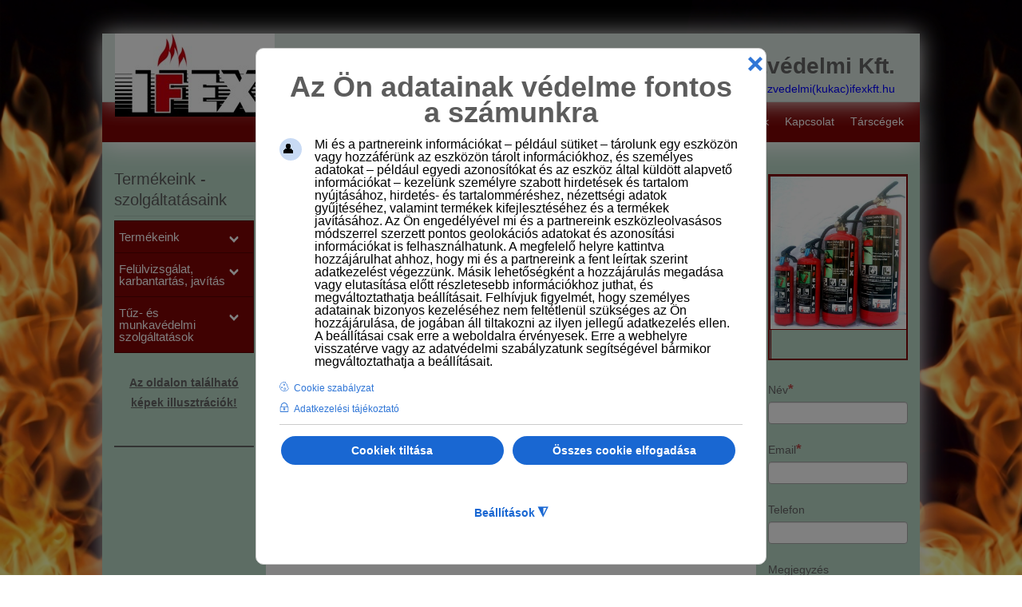

--- FILE ---
content_type: text/html; charset=utf-8
request_url: https://ifexkft.hu/index.php/2-uncategorised/86-habtoeltet
body_size: 13406
content:

 
<!DOCTYPE html>
<html xmlns="http://www.w3.org/1999/xhtml" xml:lang="hu-hu" lang="hu-hu" >
<head>
<base href="https://ifexkft.hu/index.php/2-uncategorised/86-habtoeltet" />
	<meta http-equiv="content-type" content="text/html; charset=utf-8" />
	<meta name="author" content="Andi" />
	<meta name="description" content="Tűzvédelmi megoldások, munkavédelmi megoldások. Berendezések gyártása, és forgalmazása.Szerviz karbantartás." />
	<title>Habtöltet</title>
	<link href="/templates/j51_enlighten/favicon.ico" rel="shortcut icon" type="image/vnd.microsoft.icon" />
	<link href="/plugins/system/jce/css/content.css?aa754b1f19c7df490be4b958cf085e7c" rel="stylesheet" type="text/css" />
	<link href="/modules/mod_j51thumbsgallery/css/thumbs_style.css" rel="stylesheet" type="text/css" />
	<link href="/modules/mod_j51thumbsgallery/css/slimbox.css" rel="stylesheet" type="text/css" />
	<link href="/modules/mod_j51slideshow/css/slideshow.css" rel="stylesheet" type="text/css" />
	<link href="/component/foxcontact/name/foxcontact/root/media/task/loader.load/type/css/uid/m106" rel="stylesheet" type="text/css" />
	<link href="/component/foxcontact/name/bootstrap/root/components/task/loader.load/type/css/uid/m106" rel="stylesheet" type="text/css" />
	<link href="https://ifexkft.hu/modules/mod_je_accordionmenu/css/style.css" rel="stylesheet" type="text/css" />
	<link rel="stylesheet" type="text/css" data-source="gdprlock" />
	<link href="/plugins/system/gdpr/assets/css/cookieconsentgooglecmp.min.css" rel="stylesheet" type="text/css" />
	<link href="/plugins/system/gdpr/assets/css/cookieconsent.min.css" rel="stylesheet" type="text/css" />
	<link href="/plugins/system/gdpr/assets/css/cookieconsent.xtd.min.css" rel="stylesheet" type="text/css" />
	<link href="/plugins/system/gdpr/assets/css/jquery.fancybox.min.css" rel="stylesheet" type="text/css" />
	<style type="text/css">

	/* Set slideshow height/width */
		.slideshowcontainer {
			max-width:300px;
			max-height:400px;
		}

	/* Set slideshow border-radius*/
		.slideshowcontainer, .slidesjs-container, .slidesjs-container img {
			border: 0.5px solid #800303;
			border-radius: 0px;
		}

	/* Navigation Position */
	.slidesjs-pagination {
		float: right;
	}

	/* Slideshow Spacing */
	#container_spacer1 {
	height:400px;
}

		.slideshowcontainer {
			max-width:100%;
		}
		#container_slideshow .wrapper960 {
			width:100%;
		}
		#body_bg {
    		box-shadow: 0 -5px 20px rgba(0, 0, 0, 0.2);
		}
		#container_slideshow {
			padding:0px;
		}
		.slideshowcontainer, .slidesjs-container, .slidesjs-container img {
			border-radius: 0px;
		}		
	
		.slidesjs-previous.slidesjs-navigation, .slidesjs-next.slidesjs-navigation {
			display:none;
		}
	
		.slideshowcontainer {
			max-height: 400px;
		}
		.slidesjs-pagination {
			display:none;
		}
	
#je_accord93.je_acc {color: #FFFFFF; font-family: 'Roboto', Arial, sans-serif;}
#je_accord93.je_acc > ul > li > a { border-left: 1px solid #580000; border-right: 1px solid #580000; border-top: 1px solid #580000; color: #FFFFFF; background: #800303;}
#je_accord93.je_acc > ul > li > a:hover,
#je_accord93.je_acc > ul > li.active > a,
#je_accord93.je_acc > ul > li.open > a { color: #FFFFFF; background: #6c0000;}
#je_accord93.je_acc > ul > li.open > a { border-bottom: 1px solid #580000;}
#je_accord93.je_acc > ul > li:last-child > a,
#je_accord93.je_acc > ul > li.last > a {border-bottom: 1px solid #580000;}
#je_accord93 .holder::after { border-top: 2px solid #FFFFFF; border-left: 2px solid #FFFFFF;}
#je_accord93.je_acc > ul > li > a:hover > span::after,
#je_accord93.je_acc > ul > li.active > a > span::after,
#je_accord93.je_acc > ul > li.open > a > span::after { border-color: #FFFFFF;}
#je_accord93.je_acc ul ul li a { border-bottom: 1px solid #580000; border-left: 1px solid #580000; border-right: 1px solid #580000; color: #ffffff; background: #800303;}
#je_accord93.je_acc ul ul li:hover > a,
#je_accord93.je_acc ul ul li.open > a,
#je_accord93.je_acc ul ul li.active > a { color: #ffffff; background: #6c0000;}
#je_accord93.je_acc > ul > li > ul > li.open:last-child > a,
#je_accord93.je_acc > ul > li > ul > li.last.open > a { border-bottom: 1px solid #580000;}
#je_accord93.je_acc ul ul li.has-sub > a::after { border-top: 2px solid #ffffff; border-left: 2px solid #ffffff;}
#je_accord93.je_acc ul ul li.active > a::after,
#je_accord93.je_acc ul ul li.open > a::after,
#je_accord93.je_acc ul ul li > a:hover::after { border-color: #ffffff;}
div.cc-window.cc-floating{max-width:32em}@media(max-width: 639px){div.cc-window.cc-floating:not(.cc-center){max-width: none}}div.cc-window, span.cc-cookie-settings-toggler{font-size:16px}div.cc-revoke{font-size:16px}div.cc-settings-label,span.cc-cookie-settings-toggle{font-size:14px}div.cc-window.cc-banner{padding:1em 1.8em}div.cc-window.cc-floating{padding:2em 1.8em}input.cc-cookie-checkbox+span:before, input.cc-cookie-checkbox+span:after{border-radius:1px}div.cc-center,div.cc-floating,div.cc-checkbox-container,div.gdpr-fancybox-container div.fancybox-content,ul.cc-cookie-category-list li,fieldset.cc-service-list-title legend{border-radius:10px}div.cc-window a.cc-btn,span.cc-cookie-settings-toggle{border-radius:5px}div.cc-checkboxes-container input.cc-cookie-checkbox+span,fieldset.cc-cookie-list-title .gdpr_cookie_switcher label.gdpr_onoffswitch-label{border-radius:15px}div.cc-checkboxes-container input.cc-cookie-checkbox+span::before{border-radius:10px;height:14px;bottom: 2px;width:14px}fieldset.cc-cookie-list-title .gdpr_cookie_switcher span.gdpr_onoffswitch-switch{border-radius:10px;height:14px;top:2px;right:3px}fieldset.cc-cookie-list-title .gdpr_onoffswitchcookie.gdpr_cookie_switcher.disabled .gdpr_onoffswitch-switch{right:25px}div.cc-checkboxes-container input.cc-cookie-checkbox:checked+span::before{left:8px}div.cc-checkboxes-container input.cc-cookie-checkbox+span::before{left:3px}div.gdpr-component-view span.cc-checkboxes-placeholder,div.gdpr-component-view div.cc-checkboxes-container input.cc-cookie-checkbox+span::before{border-radius:10px}div.gdpr-component-view div.cc-checkboxes-container input.cc-cookie-checkbox+span::before{height: 14px;bottom: 2px;left:3px}div.gdpr-component-view div.cc-checkboxes-container input.cc-cookie-checkbox:checked+span::before{transform:translateX(22px)}label.gdpr_privacy_policy_consent_date{display:inline-block;margin:0 5px;font-size:12px;color:#6c757d;cursor:auto}
	</style>
	<script type="application/json" class="joomla-script-options new">{"csrf.token":"7deb7e8c8e3c6253bd6b8c76428c6e74","system.paths":{"root":"","base":""},"system.keepalive":{"interval":300000,"uri":"\/component\/ajax\/?format=json"}}</script>
	<script src="/media/jui/js/jquery.min.js?7d63d26aa1e9e86ebebe0bfc40ba718a" type="text/javascript"></script>
	<script src="/media/jui/js/jquery-noconflict.js?7d63d26aa1e9e86ebebe0bfc40ba718a" type="text/javascript"></script>
	<script src="/media/jui/js/jquery-migrate.min.js?7d63d26aa1e9e86ebebe0bfc40ba718a" type="text/javascript"></script>
	<script src="/media/system/js/caption.js?7d63d26aa1e9e86ebebe0bfc40ba718a" type="text/javascript"></script>
	<script src="/media/system/js/mootools-core.js?7d63d26aa1e9e86ebebe0bfc40ba718a" type="text/javascript"></script>
	<script src="/media/system/js/core.js?7d63d26aa1e9e86ebebe0bfc40ba718a" type="text/javascript"></script>
	<script src="/media/system/js/mootools-more.js?7d63d26aa1e9e86ebebe0bfc40ba718a" type="text/javascript"></script>
	<script src="/media/jui/js/bootstrap.min.js?7d63d26aa1e9e86ebebe0bfc40ba718a" type="text/javascript"></script>
	<!--[if lt IE 9]><script src="/media/system/js/polyfill.event.js?7d63d26aa1e9e86ebebe0bfc40ba718a" type="text/javascript"></script><![endif]-->
	<script src="/media/system/js/keepalive.js?7d63d26aa1e9e86ebebe0bfc40ba718a" type="text/javascript"></script>
	<script src="/component/foxcontact/name/foxtext/root/components/task/loader.load/type/js/uid/m106" type="text/javascript"></script>
	<script src="/media/com_foxcontact/js/base.min.js?v=1557149394" type="text/javascript"></script>
	<script src="/plugins/system/gdpr/assets/js/jquery.fancybox.min.js" type="text/javascript" defer="defer"></script>
	<script src="/plugins/system/gdpr/assets/js/cookieconsent.min.js" type="text/javascript" defer="defer"></script>
	<script src="/plugins/system/gdpr/assets/js/init.js" type="text/javascript" defer="defer"></script>
	<script type="text/javascript">
jQuery(window).on('load',  function() {
				new JCaption('img.caption');
			});
jQuery( function( ) {
	jQuery( document ).ready(function() {
	jQuery('.active').addClass('open');
	jQuery('.active').children('ul').slideDown();
	jQuery('#je_accord93 li.has-sub>a').on('click', function(){
			jQuery(this).removeAttr('href');
			var element = jQuery(this).parent('li');

			if (element.hasClass('open')) {
				element.removeClass('open');
				element.find('li').removeClass('open');
				element.find('ul').slideUp('normal');
			}
			else {
				element.addClass('open');
				element.children('ul').slideDown('normal');
				element.siblings('li').children('ul').slideUp('normal');
				element.siblings('li').removeClass('open');
				element.siblings('li').find('li').removeClass('open');
				element.siblings('li').find('ul').slideUp('normal');
			}
		});

	jQuery('#je_accord93>ul>li.has-sub>a').append('<span class="holder"></span>');
});
});
var gdprConfigurationOptions = { complianceType: 'opt-in',
																			  cookieConsentLifetime: 365,
																			  cookieConsentSamesitePolicy: 'Lax',
																			  cookieConsentSecure: 1,
																			  disableFirstReload: 1,
																	  		  blockJoomlaSessionCookie: 0,
																			  blockExternalCookiesDomains: 1,
																			  externalAdvancedBlockingModeCustomAttribute: '',
																			  allowedCookies: '',
																			  blockCookieDefine: 1,
																			  autoAcceptOnNextPage: 0,
																			  revokable: 1,
																			  lawByCountry: 0,
																			  checkboxLawByCountry: 1,
																			  blockPrivacyPolicy: 1,
																			  cacheGeolocationCountry: 0,
																			  countryAcceptReloadTimeout: 1000,
																			  usaCCPARegions: ["california"],
																			  countryEnableReload: 1,
																			  customHasLawCountries: ["CA","SG"],
																			  dismissOnScroll: 0,
																			  dismissOnTimeout: 0,
																			  containerSelector: 'html',
																			  hideOnMobileDevices: 0,
																			  autoFloatingOnMobile: 0,
																			  autoFloatingOnMobileThreshold: 1024,
																			  autoRedirectOnDecline: 0,
																			  autoRedirectOnDeclineLink: '',
																			  showReloadMsg: 0,
																			  showReloadMsgText: 'Applying preferences and reloading the page...',
																			  defaultClosedToolbar: 0,
																			  toolbarLayout: 'basic-close-header',
																			  toolbarTheme: 'block',
																			  toolbarButtonsTheme: 'decline_first',
																			  revocableToolbarTheme: 'basic',
																			  toolbarPosition: 'center',
																			  toolbarCenterTheme: 'extended',
																			  revokePosition: 'revoke-bottom',
																			  toolbarPositionmentType: 1,
																			  positionCenterSimpleBackdrop: 1,
																			  positionCenterBlurEffect: 0,
																			  preventPageScrolling: 1,
																			  popupEffect: 'fade',
																			  popupBackground: '#000000',
																			  popupText: '#ffffff',
																			  popupLink: '#ffffff',
																			  buttonBackground: '#ffffff',
																			  buttonBorder: '#ffffff',
																			  buttonText: '#000000',
																			  highlightOpacity: '100',
																			  highlightBackground: '#333333',
																			  highlightBorder: '#ffffff',
																			  highlightText: '#ffffff',
																			  highlightDismissBackground: '#333333',
																		  	  highlightDismissBorder: '#ffffff',
																		 	  highlightDismissText: '#ffffff',
																			  autocenterRevokableButton: 0,
																			  hideRevokableButton: 0,
																			  hideRevokableButtonOnscroll: 1,
																			  customRevokableButton: 0,
																			  customRevokableButtonAction: 0,
																			  headerText: '<h3 style=\"text-align: center;\"><strong>Az Ön adatainak védelme fontos a számunkra</strong></h3>',
																			  messageText: 'Mi és a partnereink információkat – például sütiket – tárolunk egy eszközön vagy hozzáférünk az eszközön tárolt információkhoz, és személyes adatokat – például egyedi azonosítókat és az eszköz által küldött alapvető információkat – kezelünk személyre szabott hirdetések és tartalom nyújtásához, hirdetés- és tartalomméréshez, nézettségi adatok gyűjtéséhez, valamint termékek kifejlesztéséhez és a termékek javításához. Az Ön engedélyével mi és a partnereink eszközleolvasásos módszerrel szerzett pontos geolokációs adatokat és azonosítási információkat is felhasználhatunk. A megfelelő helyre kattintva hozzájárulhat ahhoz, hogy mi és a partnereink a fent leírtak szerint adatkezelést végezzünk. Másik lehetőségként a hozzájárulás megadása vagy elutasítása előtt részletesebb információkhoz juthat, és megváltoztathatja beállításait. Felhívjuk figyelmét, hogy személyes adatainak bizonyos kezeléséhez nem feltétlenül szükséges az Ön hozzájárulása, de jogában áll tiltakozni az ilyen jellegű adatkezelés ellen. A beállításai csak erre a weboldalra érvényesek. Erre a webhelyre visszatérve vagy az adatvédelmi szabályzatunk segítségével bármikor megváltoztathatja a beállításait.',
																			  denyMessageEnabled: 1, 
																			  denyMessage: 'A cookie-kat tiltottad. Kérlek engedélyezd a cookiekat a továbblépéshez.',
																			  placeholderBlockedResources: 1, 
																			  placeholderBlockedResourcesAction: 'acceptall',
																	  		  placeholderBlockedResourcesText: 'COM_GDPR_BLOCKED_RESOURCES',
																			  placeholderIndividualBlockedResourcesText: 'You must accept cookies from {domain} and reload the page to view this content',
																			  placeholderIndividualBlockedResourcesAction: 0,
																			  placeholderOnpageUnlock: 1,
																			  scriptsOnpageUnlock: 1,
																			  dismissText: 'Rendben',
																			  allowText: 'Cookiek elfogadása',
																			  denyText: 'Cookiek tiltása',
																			  cookiePolicyLinkText: 'Cookie szabályzat',
																			  cookiePolicyLink: 'https://ifexkft.hu//cookie-szabalyzat',
																			  cookiePolicyRevocableTabText: 'Cookie beállítás',
																			  privacyPolicyLinkText: 'Adatkezelési tájékoztató',
																			  privacyPolicyLink: 'https://ifexkft.hu//adatkezelesi-tajekoztato',
																			  googleCMPTemplate: 1,
																			  enableGdprBulkConsent: 0,
																			  enableCustomScriptExecGeneric: 0,
																			  customScriptExecGeneric: '',
																			  categoriesCheckboxTemplate: 'cc-checkboxes-filled',
																			  toggleCookieSettings: 1,
																			  toggleCookieSettingsLinkedView: 0,
 																			  toggleCookieSettingsLinkedViewSefLink: '/component/gdpr/',
																	  		  toggleCookieSettingsText: '<span class="cc-cookie-settings-toggle">Beállítások <span class="cc-cookie-settings-toggler">&#x25EE;</span></span>',
																			  toggleCookieSettingsButtonBackground: '#333333',
																			  toggleCookieSettingsButtonBorder: '#ffffff',
																			  toggleCookieSettingsButtonText: '#ffffff',
																			  showLinks: 1,
																			  blankLinks: '_blank',
																			  autoOpenPrivacyPolicy: 0,
																			  openAlwaysDeclined: 0,
																			  cookieSettingsLabel: 'Beállítások',
															  				  cookieSettingsDesc: 'Válaszd ki milyen beállításokat perferálsz',
																			  cookieCategory1Enable: 1,
																			  cookieCategory1Name: 'Szükséges cookiek',
																			  cookieCategory1Locked: 1,
																			  cookieCategory2Enable: 1,
																			  cookieCategory2Name: 'Preferenciák',
																			  cookieCategory2Locked: 0,
																			  cookieCategory3Enable: 1,
																			  cookieCategory3Name: 'Statisztika',
																			  cookieCategory3Locked: 0,
																			  cookieCategory4Enable: 1,
																			  cookieCategory4Name: 'Marketing',
																			  cookieCategory4Locked: 0,
																			  cookieCategoriesDescriptions: {categoryReadMore: 'Beállítások megnyitása',cat1:'<p>A szükséges cookie-k segítenek használhatóvá tenni a webhelyet azáltal, hogy lehetővé teszik az olyan alapvető funkciókat, mint az oldalon navigáció és a webhely biztonságos területeihez való hozzáférés. A weboldal nem működik megfelelően ezen cookie-k nélkül.</p>',cat2:'<p>A preferenciális cookie-k lehetővé teszik a webhely számára, hogy megjegyezze azokat az információkat, amelyek megváltoztatják a webhely viselkedését vagy megjelenését, például az Ön által választott nyelvet vagy azt a régiót, amelyben tartózkodik.</p>',cat3:'<p>A statisztikai cookie-k segítenek a webhelytulajdonosoknak abban, hogy megértsék, hogyan lépnek kapcsolatba a látogatók a webhelyekkel azáltal, hogy anonim információkat gyűjtenek és jelentenek.</p>',cat4:'<p>A marketing cookie-k a látogatók nyomon követésére szolgálnak a webhelyeken. A cél az, hogy olyan hirdetéseket jelenítsenek meg, amelyek relevánsak és vonzóak az egyes felhasználók számára, és ezáltal értékesebbek a megjelenítők és a harmadik fél hirdetők számára.</p>'},
																			  alwaysReloadAfterCategoriesChange: 0,
																			  preserveLockedCategories: 1,
																			  declineButtonBehavior: 'soft',
																			  reloadOnfirstDeclineall: 0,
																			  trackExistingCheckboxSelectors: '',
															  		  		  trackExistingCheckboxConsentLogsFormfields: 'name,email,subject,message',
																			  allowallShowbutton: 1,
																			  allowallText: 'Összes cookie elfogadása',
																			  allowallButtonBackground: '#ffffff',
																			  allowallButtonBorder: '#ffffff',
																			  allowallButtonText: '#000000',
																			  allowallButtonTimingAjax: 'slow',
																			  includeAcceptButton: 1,
																			  trackConsentDate: 1,
																			  execCustomScriptsOnce: 1,
																			  optoutIndividualResources: 1,
																			  blockIndividualResourcesServerside: 1,
																			  disableSwitchersOptoutCategory: 1,
																			  allowallIndividualResources: 1,
																			  blockLocalStorage: 1,
																			  blockSessionStorage: 1,
																			  externalAdvancedBlockingModeTags: 'iframe,script,img,source,link',
																			  enableCustomScriptExecCategory1: 0,
																			  customScriptExecCategory1: '',
																			  enableCustomScriptExecCategory2: 0,
																			  customScriptExecCategory2: '',
																			  enableCustomScriptExecCategory3: 0,
																			  customScriptExecCategory3: '',
																			  enableCustomScriptExecCategory4: 0,
																			  customScriptExecCategory4: '',
																			  enableCustomDeclineScriptExecCategory1: 0,
																			  customScriptDeclineExecCategory1: '',
																			  enableCustomDeclineScriptExecCategory2: 0,
																			  customScriptDeclineExecCategory2: '',
																			  enableCustomDeclineScriptExecCategory3: 0,
																			  customScriptDeclineExecCategory3: '',
																			  enableCustomDeclineScriptExecCategory4: 0,
																			  customScriptDeclineExecCategory4: '',
																			  enableCMPStatistics: 1,
																			  enableCMPAds: 1,																			  
																			  debugMode: 0
																		};var gdpr_ajax_livesite='https://ifexkft.hu/';var gdpr_enable_log_cookie_consent=1;var gdprUseCookieCategories=1;var gdpr_ajaxendpoint_cookie_category_desc='https://ifexkft.hu/index.php?option=com_gdpr&task=user.getCookieCategoryDescription&format=raw';var gdprJSessCook='1db3da5996a6226734839bacc1c1dfc1';var gdprJSessVal='sfmmnbrk41tl004kqgl4m4p196';var gdprJAdminSessCook='4cfe75cbe01d059f3398fc5843b2df46';var gdprPropagateCategoriesSession=1;var gdprAlwaysPropagateCategoriesSession=1;var gdprAlwaysCheckCategoriesSession=0;var gdprFancyboxWidth=700;var gdprFancyboxHeight=800;var gdprCloseText='Bezár';var gdprUseFancyboxLinks=1;
	</script>
	<script src='https://ifexkft.hu/modules/mod_j51thumbsgallery/js/jquery.noconflict.js' type='text/javascript'></script>
	<script src='https://ifexkft.hu/modules/mod_j51thumbsgallery/js/slimbox2.js' type='text/javascript'></script>


   

<link rel="stylesheet" href="/templates/system/css/system.css" type="text/css" />
<link rel="stylesheet" href="/templates/j51_enlighten/css/bootstrap.css" type="text/css" />
<link rel="stylesheet" href="/templates/j51_enlighten/css/typo.css" type="text/css" />
<link rel="stylesheet" href="/templates/j51_enlighten/css/jstuff.css" type="text/css" />
<link rel="stylesheet" href="/templates/j51_enlighten/css/animate.css" type="text/css" />



<link rel="stylesheet" href="/templates/j51_enlighten/css/nexus.css" type="text/css" />

<meta name="viewport" content="width=device-width, initial-scale=1, maximum-scale=1"/>
<link rel="stylesheet" href="/templates/j51_enlighten/css/responsive.css" type="text/css" />

<style type="text/css">
@media only screen and (min-width: 960px) and (max-width: 1024px) {
}

/* Responsive - Center crop logo image */
@media only screen and (max-width: 1024px) {

}
</style>


<style type="text/css">body, input, button, select, textarea {font-family:Verdana, Geneva, sans-serif }</style>


<style type="text/css">h2{font-family:Verdana, Geneva, sans-serif }</style>


<style type="text/css">.module h3, .module_menu h3{font-family:Verdana, Geneva, sans-serif; }</style>


<style type="text/css">#hornav{font-family:Verdana, Geneva, sans-serif }</style>


<link rel="stylesheet" type="text/css" data-source="gdprlock" />
<style type="text/css">h1.logo-text a{font-family:Open Sans }</style>


<style type="text/css">
/*--Set Logo Image position and locate logo image file--*/ 
.logo a {left:16px}
.logo a {top:0px}
/*--End Set Logo Image position and locate logo image file--*/  

/*--Body font size--*/
body {font-size: 14px}

/*--Text Colors for Module Heads and Article titles--*/ 
body {color:#656565;}
h2, h2 a:link, h2 a:visited {color: #707070 ; }
.module h3, .module_menu h3, h3 {color: #5c5c5c }
a {color: #bc5e43 }

/*--Text Colors for Logo and Slogan--*/ 
h1.logo-text a {
	color: #a6523a;
}
p.site-slogan {color: #9e9e9e }

/*--Hornav Ul text color and dropdown background color--*/
#hornav ul li a  {color: #ffffff }
#subMenusContainer ul, #subMenusContainer ol, #hornav ul ul {background-color: #f2f2f2 }

/*--Start Style Side Column and Content Layout Divs--*/
/*--Get Side Column widths from Parameters--*/
#sidecol_a {width: 20% }
#sidecol_b {width: 20% }

.maincontent {padding: 30px 35px 30px;}

/*--Check and see what modules are toggled on/off then take away columns width, margin and border values from overall width*/
#content_remainder {width:60% }



/*Style SSC layout*/
  
	#sidecol_a {float:left; }
	#sidecol_b {float:right; }
	#content_remainder {float:left;}

/* Sidecolumn background color */
.backgrounds #sidecol_a , .backgrounds #sidecol_b {
	background-color: #bad9c8;
}

/*--End Style Side Column and Content Layout Divs--*/

/* Social Icons Colour */
#socialmedia ul li a{background-position: 8px -31px;}

/* Wrapper Width */
.wrapper960, .backgrounds .content_background {width: 1024px ;}

/* Background Color */
body, #body_bg {
background-color: #ffffff;
}

/*-- Background Image --*/ 
#body_bg {
	background: url(/images/background.jpg) 50% 0% no-repeat fixed;
}

/* Button Colour */
.readmore a, input.button, button, .j51-button a, .module .j51imagelinkhover .j51button a, .label-info, .badge-info,
.module_style-box .j51imagelinkhover .j51button a, .search .icon-search, .search .button, .slicknav_btn, .slidesjs-previous.slidesjs-navigation, .slidesjs-next.slidesjs-navigation {
	background-color: #bc5e43;
}
.btn, .btn-group.open .btn.dropdown-toggle, .input-append .add-on, .input-prepend .add-on, .pager.pagenav a, .btn-primary:active, 
.btn-primary.active, .btn-primary.disabled, .btn-primary[disabled] {
	background-color: #bc5e43;
}

/* Top Menu Active Color */
/*#hornav > ul > li > a:hover, #hornav > ul > li.active > a, .mainMenuParentBtnFocused {
	background-color:  !important;
}*/

/* Top Menu */
#container_hornav .wrapper960  {
	background-color: rgba(128,3,3, 1.0 );
}
.slicknav_menu {background:#800303}
.is-sticky #container_hornav .wrapper960 {background-color: #800303;}

.container_spacer3 .wrapper960, .container_spacer4 .wrapper960 {
	background-color: rgba(128,3,3, 0.8 );
}

/* Header */
#container_header .wrapper960 {
	background-color: rgba(220,231,225, 1.0 );
}
.is-sticky .header_bar {
	background-color: rgba(220,231,225, 1 );
}
.container_spacer2 {
	height:px;
}


/* Showcase */
#container_slideshow { 
	background-color: rgba(240,240,240, 0.0 );
}
/* Top-1# Module Background */
#container_top1_modules, #container_top1_modules ul.tabs li a.linkopen, #container_top1_modules dl.tabs dt.open  h3 a:link, 
#container_top1_modules dl.tabs dt.open h3 a:visited, .csstransforms3d .tabs a:hover span::before, .csstransforms3d .tabs a:focus span::before, .tabs a span {
	background-color: rgba(166,82,58, 0.0 );
}
#container_top1_modules .wrapper960 {background-color:#a6523a;}
/* Top-2# Module Background */
#container_top2_modules {
	background-color: rgba(244,244,244, 0.0 );
}
#container_top2_modules .wrapper960 {background-color:#f4f4f4;}
/* Top-3# Module Background */
#container_top3_modules {
	background-color: rgba(237,237,237, 0.0 );
}
#container_top3_modules .wrapper960 {background-color:#ededed;}

/* Article Background Color */
#container_main {
	background-color: rgba(255,255,255, 0.0 );
}
#container_main .wrapper960 {
	background-color:#ffffff;
}

/* Bottom-1 Modules */
#container_bottom1_modules {
	background-color: rgba(186,217,200, 0.0 );
}
#container_bottom1_modules .wrapper960 {background-color:#bad9c8;}

/* Bottom-2 Modules */
#container_bottom2_modules {
	background-color: rgba(237,237,237, 0.0 );
}
#container_bottom2_modules .wrapper960 {background-color:#ededed;}

/* Base Modules */
#container_base {
	background-color: rgba(255,255,255, 0.0 );
}
#container_base .wrapper960 {background-color:#ffffff;}

/* Logo Image Dimensions */
.logo_container, h1.logo, h1.logo a {
    width: px;
    height: px;
}

/* Responsive Options */

	
	
	
	
	
	
		
		@media only screen and ( max-width: 767px ) {
	.showcase {display:inline;}
	.mobile_showcase {display:none;}
	}
		

/* Custom Reponsive CSS */
   
   

 /* Module Container Padding */







/* Header-# Adjustment */

/*--Load Custom Css Styling--*/


 </style>



<script src="//cdnjs.cloudflare.com/ajax/libs/modernizr/2.8.2/modernizr.js"></script>

<!-- Animate on Scroll-->
<script type="text/javascript" src="/templates/j51_enlighten/js/jquery.visible.js" charset="utf-8"></script>

<!-- Sticky Div -->
<script type="text/javascript" src="/templates/j51_enlighten/js/jquery.sticky.js" charset="utf-8"></script>
  <script type="text/javascript" >
    jQuery(window).load(function(){
      jQuery("#container_hornav").sticky({ topSpacing: 65 });
    });
    jQuery(window).load(function(){
      jQuery("#container_header").sticky({ topSpacing: -20 });
    });
 </script>

<!-- Hornav Responsive Menu -->
<script type="text/javascript" src="/templates/j51_enlighten/js/responsive-nav/responsive-nav.js" charset="utf-8"></script>
<script>
	jQuery(function(){
		jQuery('#hornav').slicknav();
	});
</script>

<!--[if ie 9]>
<style type="text/css">
.animatethis, .animateViewed {
  opacity: 1;
  filter: alpha(opacity=100);
}
</style>
<![endif]-->

<!-- <link rel="stylesheet" href="http://basehold.it/25"> -->

<script>
// Define dataLayer and the gtag function.
window.dataLayer = window.dataLayer || [];
function gtag(){dataLayer.push(arguments);}

// Set default consent to 'denied' as a placeholder
// Determine actual values based on your own requirements
gtag('consent', 'default', {
'ad_storage': 'denied',
'ad_user_data': 'denied',
'ad_personalization': 'denied',
'analytics_storage': 'denied',
'wait_for_update': 500 });
</script>

<script async data-gdprlock-original-script-src="https://www.googletagmanager.com/gtag/js?id=GTM-KRCCRK36" data-source="gdprlock"> </script> <script> window.dataLayer = window.dataLayer || [];
function gtag(){dataLayer.push(arguments);}

gtag('js', new Date());
gtag('config', 'GTM-KRCCRK36');
</script>
</head>
<body> 

<div id="body_bg" data-type="background">


		<div class="container_spacer2"></div>

		<div id="container_spacer1" class="j51container"><div class="wrapper960">
	        	        		</div></div>

		<div class="content_background_container">	
			<!-- Content background -->  
		    <div class="backgrounds">
		    	<div class="content_background"></div>
		    </div>
			<!--End Content background -->  

				<div class="content_background">

				<div id="container_header" class="j51container">
					<div class="wrapper960">
							<div id="socialmedia">   
            <ul id="navigation">
                   
                 
                 
                 
                 
                 
                 
                 
                 
                 
                 
                 
                 
                 
                 
                 
            </ul>
        </div>  						<div id ="header"> 

        <div id="logo">
            	
                                <div class="logo_container">    
                <div class="logo"> <a href="/index.php" title="">
                                            <img style="display: block;" src="/images/logo.jpg" alt="Logo" />
                                        </a> </div>
                </div>
                        </div>

           	<div class="sajat">
		<h1 style="margin:0 0 6px 0 !important;padding:0 !important;line-height:20px !important;text-align:right;"><strong>I<span style="color:red;">F</span>EX Tűzvédelmi Kft.</strong></h1> 1116 Bp. Hunyadi J. út 162 | Tel: (+36)-1-204-8669 | Email: <span style="color:blue;">tuzvedelmi(kukac)ifexkft.hu</span>
		</div>
<div class="clear"></div>

</div>					</div>
				</div>

				<div id="container_hornav" class="j51container"><div class="wrapper960">
					
    <div class="hornavmenu">

                    <div id="hornav">
                
<ul class="menu" id="moomenu">
<li class="item-101 current active"><a href="/" >Főoldal</a></li><li class="item-102"><a href="/cegtoertenet" >Cégtörténet</a></li><li class="item-103"><a href="/referenciaink" >Referenciáink</a></li><li class="item-104"><a href="/galeria" >Híreink</a></li><li class="item-105"><a href="/kapcsolat" >Kapcsolat</a></li><li class="item-106"><a href="/tarscegek" >Társcégek</a></li></ul>

            </div>
        
    </div>
    <div class="clear"></div>




				</div></div>

				
				
				<div class="outside_center">
				
			    
				<div id="container_main" class="j51container">
				<div class="wrapper960 group-border-shadow">
				

<!--Setting up Layout for MainContent and Side Columns. Check to see if modules are enabled or disabled in the sidecolumns-->

<div id ="main" class="block_holder">

<!--Sidecol & content background -->  
    <div class="backgrounds">
                   <div id="sidecol_a">
            </div>
         

            
            <div id="sidecol_b">
            </div>
        
        <div id="content_remainder"></div>
    </div>
<!--End Sidecol & content background -->  

<!--Side Columns Layout-->                          
    <div id="sidecol_a" class="side_margins">
        <div class="sidecol_block">
            
		<div class="module">
			<div class="module_surround">
													<div class="module_header">
					<h3 class="">Termékeink - szolgáltatásaink</h3>
					<span class="hairline"></span>
				</div>
								<div class="module_content">
				
<div id="je_accord93" class="je_acc">

<ul >
<li class="item-107 has-sub parent"><a href="/termekeink" >Termékeink</a><ul><li class="item-122"><a href="/termekeink/tuzolto-keszuelekek-es-tartozekaik" >Tűzoltó készülékek és tartozékaik</a></li><li class="item-123"><a href="/termekeink/tuzolto-vizforrasok-es-tartozekaik" >Tűzoltó vízforrások, és tartozékaik</a></li><li class="item-125"><a href="/termekeink/tuzolto-berendezesek" >Tűzoltó berendezések</a></li><li class="item-134"><a href="/termekeink/tuzolto-eszkoezoek" >Tűzvédelmi eszközök / berendezések</a></li><li class="item-172"><a href="/termekeink/muszaki-mentoeszkoezoek2" >Műszaki mentőeszközök</a></li><li class="item-173"><a href="/termekeink/egyeb-termekek2" >Egyéb termékek</a></li></ul></li><li class="item-112 has-sub parent"><a href="/szerviz-munkaink" >Felülvizsgálat, karbantartás, javítás</a><ul><li class="item-109"><a href="/szerviz-munkaink/tuzolto-keszuelekek" >Tűzoltó készülékek</a></li><li class="item-171"><a href="/szerviz-munkaink/tuzolto-vizforrasok" >Tűzoltó vízforrások</a></li><li class="item-113"><a href="/szerviz-munkaink/tuzvedelmi-eszkoezoek-es-berendezesek" >Tűzvédelmi eszközök, és berendezések</a></li><li class="item-127"><a href="/szerviz-munkaink/beepitett-olto-es-jelzorendszerek" >Beépített oltó- és jelzőrendszerek</a></li><li class="item-128"><a href="/szerviz-munkaink/ho-es-fuestelvezeto-ablakok" >Hő-, és füstelvezető ablakok</a></li><li class="item-129"><a href="/szerviz-munkaink/heliport-ifex-habbalolto" >Heliport, IFEX habbaloltó berendezés</a></li><li class="item-131"><a href="/szerviz-munkaink/biztonsagi-es-iranyfeny-lampak" >Biztonsági-, és irányfény lámpák</a></li><li class="item-170"><a href="/szerviz-munkaink/tuz-es-fuestgatlo-ajtok" >Tűz- és füstgátló ajtók</a></li></ul></li><li class="item-111 has-sub parent"><a href="/teljes-koeru-tuzvedelmi-szolgaltatasok" >Tűz- és munkavédelmi szolgáltatások</a><ul><li class="item-114"><a href="/teljes-koeru-tuzvedelmi-szolgaltatasok/szaktanacsadas" >Tűz- és munkavédelmi szaktanácsadás és oktatás</a></li><li class="item-115"><a href="/teljes-koeru-tuzvedelmi-szolgaltatasok/szabalyzatkeszites" >Tűz- és munkavédelmi szabályzat, kockázatértékelés készítés</a></li><li class="item-132"><a href="/teljes-koeru-tuzvedelmi-szolgaltatasok/dokumentacio" >Dokumentációk éves felülvizsgálata</a></li><li class="item-133"><a href="/teljes-koeru-tuzvedelmi-szolgaltatasok/oktatas" >Tűzmegelőzési tevékenység támogatása, segítése</a></li></ul></li></ul>
</div>
<a href="http://jextensions.com/free-accordion-menu-joomla-2.5/" id="jExt93">free accordion joomla menu</a>
<script type="text/javascript">
  var el = document.getElementById('jExt93');
  if(el) {el.style.display += el.style.display = 'none';}
</script>
				</div> 
			</div>
		</div>
	
		<div class="module">
			<div class="module_surround">
								<div class="module_content">
				

<div class="custom"  >
	<p style="text-align: center;"><span style="text-decoration: underline;"><strong>Az oldalon tal&aacute;lhat&oacute; k&eacute;pek illusztr&aacute;ci&oacute;k!</strong></span></p></div>
				</div> 
			</div>
		</div>
	
		<div class="module">
			<div class="module_surround">
								<div class="module_content">
				
<div class="simplfb">
	<div class="row-fluid">
		<style type="text/css">#fb-root {display: none;} .fb_iframe_widget, .fb_iframe_widget span, .fb_iframe_widget span iframe[style] {width: 100% !important; } .fb_border { width: 100%; padding: px; background-color: ; overflow: hidden; border-width: 1px; border-style: solid; border-color: ; } </style><div class="fb_border"><div id="fb-root"></div><script>(function(d, s, id) {  var js, fjs = d.getElementsByTagName(s)[0];  if (d.getElementById(id)) return;   js = d.createElement(s); js.id = id;  js.src = "//connect./hu_HU/all.js#xfbml=1&appId=480580252049577";  fjs.parentNode.insertBefore(js, fjs);}(document, 'script', 'facebook-jssdk'));</script><div class="fb-like-box" data-href="https://www.facebook.com/ifexkft" data-width="" data-height="500" data-colorscheme="light" data-show-faces="true" data-header="true" data-stream="false" data-show-border="false"></div></div>	</div>
</div>				</div> 
			</div>
		</div>
	
        </div>
    </div>
       
    
    
    <div id="sidecol_b" class="side_margins">
        <div class="sidecol_block">
            
		<div class="module">
			<div class="module_surround">
								<div class="module_content">
				
<div class="slideshowcontainer">
	<a class="slidesjs-previous slidesjs-navigation" href="#" title="Previous"><i class="fa fa-chevron-left"></i></a>
</a>
	<div id="slides">
			
				<img src="/images/slideshow/IFEX_porral olto.jpg" alt="IFEX_porral olto" />
			
				<img src="/images/slideshow/IFEX_szendioxid_olto_ s2_s5.jpg" alt="IFEX_szendioxid_olto_ s2_s5" />
			
				<img src="/images/slideshow/IHR-50.3_kek.jpg" alt="IHR-50.3_kek" />
			</div>
</div>

<!-- jQuery Toggle -->
<!-- End jQuery Toggle -->

<!-- SlidesJS Required: Link to jquery.slides.js -->
<script type="text/javascript" src="/modules/mod_j51slideshow/js/jquery.slides.min.js" ></script>
<!-- End SlidesJS Required -->

<!-- SlidesJS Required: Initialize SlidesJS with a jQuery doc ready -->
<script type="text/javascript">
jQuery.noConflict();
jQuery(document).ready(function($) {

    $(function() {
      $('#slides').slidesjs({
        width: 300,
        height: 400,
        play: {
	        active: true,
	        effect: "fade",
	        auto: true,
	        interval: 4000,
	        swap: true
	    },
		 // Fade Effect Toggle
	        navigation: {
	        	effect: "fade"
	        },
	        pagination: {
	        	effect: "fade"
	        },
	        effect: {
	        	fade: {
	        	speed: 1000         	}
		
		
        }
      });
    });

});

</script>
<!-- End SlidesJS -->


				</div> 
			</div>
		</div>
	
		<div class="module">
			<div class="module_surround">
								<div class="module_content">
				<div id="fox-container-m106" class="fox-container fox-container-module"><a id="m106"></a><form name="fox-form-m106" action="/" method="post" enctype="multipart/form-data" novalidate="" class="fox-form fox-form-stacked fox-form-label-beside"><!-- Fox Contact [scope:module] [id:106] [ver:3.9.8] [time:29.27] --><div id="fox-m106-message-box" style="display: none !important; position: absolute; left: -9000px; top: -9000px;"><span class="control-label collapsed"></span><div class="controls"><textarea id="fox-m106-message" name="fox_form[m106][message]"></textarea><input type="hidden" id="fox-m106-action" name="fox_form[m106][action]" value="0" class="action"/></div></div><div class="fox-row"><div class="fox-column fox-column12"><div id="fox-m106-board-box" class="fox-item fox-item-board fox-item-board-labels control-group"></div><div id="fox-m106-name-box" class="fox-item fox-item-name control-group"><div class="control-label"><label for="fox-m106-name">Név<span class="required"></span></label></div><div class="controls"><input id="fox-m106-name" name="fox_form[m106][name]" type="text" value="" placeholder=""/></div></div><div id="fox-m106-email-box" class="fox-item fox-item-email control-group"><div class="control-label"><label for="fox-m106-email" data-content="Insert your email address." class="fox-popover">Email<span class="required"></span></label></div><div class="controls"><input id="fox-m106-email" name="fox_form[m106][email]" type="email" value="" placeholder=""/></div></div><div id="fox-m106-textfield1-box" class="fox-item fox-item-text-field control-group"><div class="control-label"><label for="fox-m106-textfield1">Telefon</label></div><div class="controls"><input id="fox-m106-textfield1" name="fox_form[m106][textfield1]" type="text" value="" placeholder=""/></div></div><div id="fox-m106-textarea1-box" class="fox-item fox-item-text-area control-group"><div class="control-label"><label for="fox-m106-textarea1">Megjegyzés</label></div><div class="controls"><textarea id="fox-m106-textarea1" name="fox_form[m106][textarea1]" style="height: 172.5px;" placeholder="" data-options="{&quot;max&quot;:0}" class="fox-item-textarea-input elastic"></textarea></div></div><div id="fox-m106-checkbox1-box" class="fox-item fox-item-checkbox control-group"><span class="control-label collapsed"></span><div class="controls"><label for="fox-m106-checkbox1" class="checkbox"><input id="fox-m106-checkbox1" name="fox_form[m106][checkbox1]" type="checkbox" value="Igen"/><span class="required"></span>Elolvastam, és elfogadom az <a href="https://ifexkft.hu/index.php/adatkezelesi-tajekoztato" target="_blank"> Adatkezelési tájékoztatót </a></label></div></div><div id="fox-m106-captcha-box" class="fox-item fox-item-captcha control-group"><div class="control-label"><label for="fox-m106-captcha-answer" data-content="Kérjük adja meg a képen látható karaktereket" class="fox-popover">Biztonsági kód<span class="required"></span></label></div><div class="controls"><div class="fox-item-captcha-cnt"><img id="fox-m106-captcha" src="/component/foxcontact/task/captcha.generate/uid/m106/uniqueid/00000000" alt="captcha" width="150" height="75" class="fox-item-captcha-img"/><div><div><input id="fox-m106-captcha-answer" name="fox_form[m106][captcha]" type="text" placeholder=""/><img src="/media/com_foxcontact/images/reload-16.png" alt="Újratöltés" data-content="Kép újratöltése" width="16" height="16" style="display: none;" data-captcha-img="fox-m106-captcha" class="fox-item-captcha-img-reload fox-popover"/></div></div></div></div></div><div id="fox-m106-submit-box" class="fox-item fox-item-submit fox-item-submit-fields control-group"><span class="control-label collapsed"></span><div class="controls"><button type="submit" class="btn btn-primary submit-button"><span class="caption">Elküld</span></button></div></div></div></div><input type="hidden" name="option" value="com_foxcontact"/><input type="hidden" name="task" value="form.send"/><input type="hidden" name="uid" value="m106"/><input type="hidden" name="fox_form_page_uri" value="https://ifexkft.hu/index.php/2-uncategorised/86-habtoeltet"/><input type="hidden" name="fox_form_page_title" value="Habtöltet"/><input type="hidden" name="search"/></form></div>				</div> 
			</div>
		</div>
	
        </div>
    </div>
<!--End Side Columns Layout-->

<!--Find Content width and show component area-->
<div id="content_remainder" class="side_margins">

    <!--Modules ContentTop-->
                        
        <!--End Modules ContentTop-->

        <div class="maincontent">
                <div class="message">
                                            <div id="system-message-container">
	</div>

                                    </div>
            <div class="item-page" itemscope itemtype="https://schema.org/Article">
	<meta itemprop="inLanguage" content="hu-HU" />
	
		
						
		
	
	
		
								<div itemprop="articleBody">
		<p><strong>Oltóhab típusok:</strong></p>
<ul>
<li>&nbsp;IFEXTRA</li>
<li>&nbsp;IFEX AB2060</li>
</ul>	</div>

	
							</div>
 <div class="clear"></div>
        </div>

    <!--Modules ContentBottom-->
                        
        <!--End Modules ContentBottom-->

</div>
<div class="clear"></div>
<!--End Content width and show component area-->
           
            

</div>
<div class="clear"></div>				</div></div>

				</div>
				
								<div id="container_bottom1_modules" class="j51container"><div class="wrapper960">
				

    
<div id="bottom_modules" class="block_holder">

		<div id="wrapper_bottom-1" class="block_holder_margin">
		 
		<div class="bottom-1" style="width:50%;">
		<div class="module">
			<div class="module_surround">
													<div class="module_header">
					<h3 class="">Tanúsítványaink </h3>
					<span class="hairline"></span>
				</div>
								<div class="module_content">
				
<div class="j51thumbs98">

<div class="j51thumbs">
<div class="gallery">
		
		<a class="j51Box" style="margin:10px;" rel="lightbox-thumbs" href="/images/tanusitvany/Tequa_Zert_Certification.jpg">
			<img src="/images/tanusitvany/thumbs/Tequa_Zert_Certification.jpg" 
			style="padding:10px;			background-color:#f7f7f7;			border:1px solid #eeeeee;"
			alt="images/tanusitvany/Tequa_Zert_Certification.jpg" />
			<i style="left: 11px;	top: 11px;	height: 300px;	width: 180px;"></i></a>
		
		
		<a class="j51Box" style="margin:10px;" rel="lightbox-thumbs" href="/images/tanusitvany/Tequa_Zert_tanusitvany.jpg">
			<img src="/images/tanusitvany/thumbs/Tequa_Zert_tanusitvany.jpg" 
			style="padding:10px;			background-color:#f7f7f7;			border:1px solid #eeeeee;"
			alt="images/tanusitvany/Tequa_Zert_tanusitvany.jpg" />
			<i style="left: 11px;	top: 11px;	height: 300px;	width: 180px;"></i></a>
		

</div></div></div> 



<div class="clear"></div> 				</div> 
			</div>
		</div>
	</div>				<div class="bottom-1" style="width:50%;">
		<div class="module">
			<div class="module_surround">
													<div class="module_header">
					<h3 class="">Termékeink képekben</h3>
					<span class="hairline"></span>
				</div>
								<div class="module_content">
				
<script type="text/javascript"> 
// j51thumbs animations
jQuery(function () {
	
	jQuery(".j51thumbs i").animate({
			 opacity: 0
	
		  }, {
			 duration: 300,
			 queue: false
		  });      

   jQuery(".j51thumbs").parent().hover(
	   function () {},
	   function () {
		  jQuery(".j51thumbs i").animate({
			 opacity: 0
		  }, {
			 duration: 300,
			 queue: false
		  });
   });
 
   jQuery(".j51thumbs i").hover(
      function () {
		  jQuery(this).animate({
			 opacity: 0
	
		  }, {
			 duration: 300,
			 queue: false
		  });      

		  jQuery(".j51thumbs i").not( jQuery(this) ).animate({
			 opacity: 0.3		  }, {
			 duration: 300,
			 queue: false
		  });
      }, function () {
      }
   );

});
</script> 
<div class="j51thumbs90">

<div class="j51thumbs">
<div class="gallery">
		
		<a class="j51Box" style="margin:2px;" rel="lightbox-thumbs" href="/images/productgalery/IFEX_szendioxid_olto_ s2_s5.jpg">
			<img src="/images/productgalery/thumbs/IFEX_szendioxid_olto_ s2_s5.jpg" 
			style="padding:2px;			background-color:#f7f7f7;			border:1px solid #eeeeee;"
			alt="images/productgalery/IFEX_szendioxid_olto_ s2_s5.jpg" />
			<i style="left: 3px;	top: 3px;	height: 56px;	width: 56px;"></i></a>
		
		
		<a class="j51Box" style="margin:2px;" rel="lightbox-thumbs" href="/images/productgalery/IHR-50.3_ifex_habbal olto.jpg">
			<img src="/images/productgalery/thumbs/IHR-50.3_ifex_habbal olto.jpg" 
			style="padding:2px;			background-color:#f7f7f7;			border:1px solid #eeeeee;"
			alt="images/productgalery/IHR-50.3_ifex_habbal olto.jpg" />
			<i style="left: 3px;	top: 3px;	height: 56px;	width: 56px;"></i></a>
		
		
		<a class="j51Box" style="margin:2px;" rel="lightbox-thumbs" href="/images/productgalery/Milwaukee_korfuresz.jpg">
			<img src="/images/productgalery/thumbs/Milwaukee_korfuresz.jpg" 
			style="padding:2px;			background-color:#f7f7f7;			border:1px solid #eeeeee;"
			alt="images/productgalery/Milwaukee_korfuresz.jpg" />
			<i style="left: 3px;	top: 3px;	height: 56px;	width: 56px;"></i></a>
		
		
		<a class="j51Box" style="margin:2px;" rel="lightbox-thumbs" href="/images/productgalery/Tohatsu_VC_85_BS.jpg">
			<img src="/images/productgalery/thumbs/Tohatsu_VC_85_BS.jpg" 
			style="padding:2px;			background-color:#f7f7f7;			border:1px solid #eeeeee;"
			alt="images/productgalery/Tohatsu_VC_85_BS.jpg" />
			<i style="left: 3px;	top: 3px;	height: 56px;	width: 56px;"></i></a>
		
		
		<a class="j51Box" style="margin:2px;" rel="lightbox-thumbs" href="/images/productgalery/fejszerelveny.jpg">
			<img src="/images/productgalery/thumbs/fejszerelveny.jpg" 
			style="padding:2px;			background-color:#f7f7f7;			border:1px solid #eeeeee;"
			alt="images/productgalery/fejszerelveny.jpg" />
			<i style="left: 3px;	top: 3px;	height: 56px;	width: 56px;"></i></a>
		
		
		<a class="j51Box" style="margin:2px;" rel="lightbox-thumbs" href="/images/productgalery/habbal_olto.jpg">
			<img src="/images/productgalery/thumbs/habbal_olto.jpg" 
			style="padding:2px;			background-color:#f7f7f7;			border:1px solid #eeeeee;"
			alt="images/productgalery/habbal_olto.jpg" />
			<i style="left: 3px;	top: 3px;	height: 56px;	width: 56px;"></i></a>
		
		
		<a class="j51Box" style="margin:2px;" rel="lightbox-thumbs" href="/images/productgalery/hoszoro_tomlo.jpg">
			<img src="/images/productgalery/thumbs/hoszoro_tomlo.jpg" 
			style="padding:2px;			background-color:#f7f7f7;			border:1px solid #eeeeee;"
			alt="images/productgalery/hoszoro_tomlo.jpg" />
			<i style="left: 3px;	top: 3px;	height: 56px;	width: 56px;"></i></a>
		
		
		<a class="j51Box" style="margin:2px;" rel="lightbox-thumbs" href="/images/productgalery/keszulek_tomlo.jpg">
			<img src="/images/productgalery/thumbs/keszulek_tomlo.jpg" 
			style="padding:2px;			background-color:#f7f7f7;			border:1px solid #eeeeee;"
			alt="images/productgalery/keszulek_tomlo.jpg" />
			<i style="left: 3px;	top: 3px;	height: 56px;	width: 56px;"></i></a>
		
		
		<a class="j51Box" style="margin:2px;" rel="lightbox-thumbs" href="/images/productgalery/manometer.jpg">
			<img src="/images/productgalery/thumbs/manometer.jpg" 
			style="padding:2px;			background-color:#f7f7f7;			border:1px solid #eeeeee;"
			alt="images/productgalery/manometer.jpg" />
			<i style="left: 3px;	top: 3px;	height: 56px;	width: 56px;"></i></a>
		
		
		<a class="j51Box" style="margin:2px;" rel="lightbox-thumbs" href="/images/productgalery/milwaukee_femvago.jpg">
			<img src="/images/productgalery/thumbs/milwaukee_femvago.jpg" 
			style="padding:2px;			background-color:#f7f7f7;			border:1px solid #eeeeee;"
			alt="images/productgalery/milwaukee_femvago.jpg" />
			<i style="left: 3px;	top: 3px;	height: 56px;	width: 56px;"></i></a>
		
		
		<a class="j51Box" style="margin:2px;" rel="lightbox-thumbs" href="/images/productgalery/milwaukee_kezi_furesz.jpg">
			<img src="/images/productgalery/thumbs/milwaukee_kezi_furesz.jpg" 
			style="padding:2px;			background-color:#f7f7f7;			border:1px solid #eeeeee;"
			alt="images/productgalery/milwaukee_kezi_furesz.jpg" />
			<i style="left: 3px;	top: 3px;	height: 56px;	width: 56px;"></i></a>
		
		
		<a class="j51Box" style="margin:2px;" rel="lightbox-thumbs" href="/images/productgalery/milwaukee_led_lampa.jpg">
			<img src="/images/productgalery/thumbs/milwaukee_led_lampa.jpg" 
			style="padding:2px;			background-color:#f7f7f7;			border:1px solid #eeeeee;"
			alt="images/productgalery/milwaukee_led_lampa.jpg" />
			<i style="left: 3px;	top: 3px;	height: 56px;	width: 56px;"></i></a>
		
		
		<a class="j51Box" style="margin:2px;" rel="lightbox-thumbs" href="/images/productgalery/oszto_negyagu.jpg">
			<img src="/images/productgalery/thumbs/oszto_negyagu.jpg" 
			style="padding:2px;			background-color:#f7f7f7;			border:1px solid #eeeeee;"
			alt="images/productgalery/oszto_negyagu.jpg" />
			<i style="left: 3px;	top: 3px;	height: 56px;	width: 56px;"></i></a>
		
		
		<a class="j51Box" style="margin:2px;" rel="lightbox-thumbs" href="/images/productgalery/paratech_crashaxe4.jpg">
			<img src="/images/productgalery/thumbs/paratech_crashaxe4.jpg" 
			style="padding:2px;			background-color:#f7f7f7;			border:1px solid #eeeeee;"
			alt="images/productgalery/paratech_crashaxe4.jpg" />
			<i style="left: 3px;	top: 3px;	height: 56px;	width: 56px;"></i></a>
		
		
		<a class="j51Box" style="margin:2px;" rel="lightbox-thumbs" href="/images/productgalery/paratech_fet-hooligans.jpg">
			<img src="/images/productgalery/thumbs/paratech_fet-hooligans.jpg" 
			style="padding:2px;			background-color:#f7f7f7;			border:1px solid #eeeeee;"
			alt="images/productgalery/paratech_fet-hooligans.jpg" />
			<i style="left: 3px;	top: 3px;	height: 56px;	width: 56px;"></i></a>
		
		
		<a class="j51Box" style="margin:2px;" rel="lightbox-thumbs" href="/images/productgalery/paratech_fet-personal_0.jpg">
			<img src="/images/productgalery/thumbs/paratech_fet-personal_0.jpg" 
			style="padding:2px;			background-color:#f7f7f7;			border:1px solid #eeeeee;"
			alt="images/productgalery/paratech_fet-personal_0.jpg" />
			<i style="left: 3px;	top: 3px;	height: 56px;	width: 56px;"></i></a>
		
		
		<a class="j51Box" style="margin:2px;" rel="lightbox-thumbs" href="/images/productgalery/paratech_fet-prt.jpg">
			<img src="/images/productgalery/thumbs/paratech_fet-prt.jpg" 
			style="padding:2px;			background-color:#f7f7f7;			border:1px solid #eeeeee;"
			alt="images/productgalery/paratech_fet-prt.jpg" />
			<i style="left: 3px;	top: 3px;	height: 56px;	width: 56px;"></i></a>
		
		
		<a class="j51Box" style="margin:2px;" rel="lightbox-thumbs" href="/images/productgalery/tuzolto_nyomo-tomlo_C52.jpg">
			<img src="/images/productgalery/thumbs/tuzolto_nyomo-tomlo_C52.jpg" 
			style="padding:2px;			background-color:#f7f7f7;			border:1px solid #eeeeee;"
			alt="images/productgalery/tuzolto_nyomo-tomlo_C52.jpg" />
			<i style="left: 3px;	top: 3px;	height: 56px;	width: 56px;"></i></a>
		
		
		<a class="j51Box" style="margin:2px;" rel="lightbox-thumbs" href="/images/productgalery/univerzalis_keszulek_fuggeszto.jpg">
			<img src="/images/productgalery/thumbs/univerzalis_keszulek_fuggeszto.jpg" 
			style="padding:2px;			background-color:#f7f7f7;			border:1px solid #eeeeee;"
			alt="images/productgalery/univerzalis_keszulek_fuggeszto.jpg" />
			<i style="left: 3px;	top: 3px;	height: 56px;	width: 56px;"></i></a>
		
		
		<a class="j51Box" style="margin:2px;" rel="lightbox-thumbs" href="/images/productgalery/v2cs.jpg">
			<img src="/images/productgalery/thumbs/v2cs.jpg" 
			style="padding:2px;			background-color:#f7f7f7;			border:1px solid #eeeeee;"
			alt="images/productgalery/v2cs.jpg" />
			<i style="left: 3px;	top: 3px;	height: 56px;	width: 56px;"></i></a>
		

</div></div></div> 



<div class="clear"></div> 				</div> 
			</div>
		</div>
	</div>									<div class="clear"></div>
    </div>		
    					
				
</div>

				</div></div>
				
				
				

			</div>
		</div>

	<div class="container_spacer4"><div class="wrapper960"></div></div>

	
<div id="container_base" class="j51container">
	<div class="wrapper960 group-border-shadow">
		<div id ="base1_modules" class="block_holder">
											
				
		</div>
		<div id ="base2_modules" class="block_holder">
						
											
		
		</div>
		<div>

						</div>
	</div>


<div id="container_copyright" class="j51container">
	<div class="wrapper960">
					<div id="footermenu">
				 
<ul class="menu">
<li class="item-101 current active"><a href="/" >Főoldal</a></li><li class="item-102"><a href="/cegtoertenet" >Cégtörténet</a></li><li class="item-103"><a href="/referenciaink" >Referenciáink</a></li><li class="item-104"><a href="/galeria" >Híreink</a></li><li class="item-105"><a href="/kapcsolat" >Kapcsolat</a></li><li class="item-106"><a href="/tarscegek" >Társcégek</a></li></ul>
				 <div class="clear"></div>
			</div>
					<div id="copyright">
				<p>(c) 2014 Your Copyright Info</p>
			</div>
		<div class="clear"></div>
	</div>
</div>
</div>


</body> 
</html>

--- FILE ---
content_type: text/css
request_url: https://ifexkft.hu/modules/mod_j51slideshow/css/slideshow.css
body_size: 671
content:
#slides {
  display: none
}

.slideshowcontainer {
  position: relative;
  margin:0 auto;
}
.slidesjs-container {
-webkit-box-sizing: border-box; /* Safari/Chrome, other WebKit */
-moz-box-sizing: border-box;    /* Firefox, other Gecko */
box-sizing: border-box;         /* Opera/IE 8+ */
}

/* Hide Play Toggle */
.slidesjs-play.slidesjs-navigation, .slidesjs-stop.slidesjs-navigation {
  display:none !important;
}

/* Slide Pagination */
.slidesjs-pagination {
  margin: 6px 5px 0;
  float: right;
  list-style: none;
}
.slidesjs-pagination li {
  float: left;
  margin: 0 1px;
}
.slidesjs-pagination li a {
  display: block;
  width: 13px;
  height: 0;
  padding-top: 13px;
  background-image: url(../img/pagination.png);
  background-position: 0 0;
  float: left;
  overflow: hidden;
}
.slidesjs-pagination li a.active,
.slidesjs-pagination li a:hover.active {
  background-position: 0 -13px
}
.slidesjs-pagination li a:hover {
  background-position: 0 -26px
}

/* Previous/Next Buttons */
.slidesjs-previous.slidesjs-navigation, .slidesjs-next.slidesjs-navigation {
height: 45px;
margin-top: -25px;
overflow: hidden;
position: absolute;
text-indent: -9999em;
top: 50%;
width: 45px;
z-index: 10;
opacity: 0.5;
}
.slidesjs-previous.slidesjs-navigation {
background: url("../img/prev.png") no-repeat scroll left top #000;
left: 0px;
}
.slidesjs-next.slidesjs-navigation {
background: url("../img/next.png") no-repeat scroll left top #000;
right: 0px;
}
a:hover.slidesjs-previous.slidesjs-navigation, a:hover.slidesjs-next.slidesjs-navigation {
  opacity: 0.7;
}

/* Template Specific */
#container_slideshow {
  padding:0px;
}
#container_header {
  position:relative;
}


.slideshowcontainer {
  margin: 0px auto 0px;
}


--- FILE ---
content_type: text/css; charset=utf-8
request_url: https://ifexkft.hu/component/foxcontact/name/foxcontact/root/media/task/loader.load/type/css/uid/m106
body_size: 6307
content:
/*
 * This is not the stylesheet you are looking for...
 * This resource is dynamically generated based on the file media/com_foxcontact/css/foxcontact.css
 * It contains statements necessary for the proper display of the form.
 * You shouldn't modify it. If you really need it, override css rules on your own css instead.
 */

/* Hiding the FrontEnd Editing button for FoxContact modules */
.btn.jmodedit[href*="&id=106&"], /* we precise that after the 106 we want an ampersand, to prevent modules 10, 11, 12... hiding modules 103, 118, 124... */
.btn.jmodedit[href$="&id=106"] /* Maybe there won't be an ampersand because id is the last argument of HREF. In that case we want &id to be the last string of the HREF */
{
	display: none;
}

/* Fix: A bug affecting both twitter bootstrap 2.1 and Joomla Protostar 1.0 template which is derived from bootstrap */
.control-group.error input[type="checkbox"], .control-group.error input[type="radio"],
.control-group.success input[type="checkbox"], .control-group.success input[type="radio"]
{
	box-shadow: none !important;
}

/* Fix: Artisteer templates issues */
.fox-container .alert ul > li:before
{
	content: normal !important; /* Prevent the use of 'content' property to set images beside list elements */
}

.fox-container .alert ul > li
{
	padding: 0 !important; /* Remove the left padding */
}

.fox-container .alert > a.close
{
	text-decoration: none; /* Remove the underline from the "close button" (x) */
}

/* ----- Reset some general properties found messed in certain templates ----- */

/* Fix templates with a center alignment by default */
div[id^="fox-container-"] .controls,
div[id^="fox-container-"] .fox-item.fox-item-board
{
	text-align: left;
}

html[dir="rtl"] div[id^="fox-container-"] .controls,
html[dir="rtl"] div[id^="fox-container-"] .fox-item.fox-item-board
{
	text-align: right;
}

/* Many templates don't set any font to the form elements.
	The browser would then fall back to use system fonts.
	Let's use the page font instead */
div[id^="fox-container-"] .fox-form input,
div[id^="fox-container-"] .fox-form select,
div[id^="fox-container-"] .fox-form textarea,
div[id^="fox-container-"] .fox-form button
{
	font: inherit;
}

/* RivaThemes. "float: left" on input elements hurts the chosen search input and impacts all the items */
div.chzn-search input[type=text]
{
	float: none;
}

/* ----- end - reset some general properties ----- */

/* Fix the offset problem with a fixed header or menu bar
	http://www.fox.ra.it/forum/22-how-to/10643-why-is-there-a-in-the-url-on-thank-you-page.html
   The height of the offset depends on the height of your menu bar. */
.fox-container > a
{
	display: block;
	position: relative;
	top: -120px;
	visibility: hidden;
}

/* Form framework */
/* The control over the width has been moved from the form to the rows to allow separate settings */
div#fox-container-m106 form .fox-row
{
	width: auto;
	max-width: 100%;
	/* Do not use overflow: hidden; here. It hides the dropdown menu placed at the bottom of the form */
	margin: auto; /* Center the form on the page when the form width (px or %) is less than the page width */
}

/* Hide the board container when there are no messages */
div[id^="fox-container-"] div.fox-item-board:empty
{
	display: none;
}

/* Handle the case of multiple notifications, eg: Invalid fields + Beta warning + jQuery inclusions warnings */
div[id^="fox-container-"] div.alert:not(:first-child)
{
	margin-top: 8px;
}

/* Alert boxes */
div#fox-container-m106 div.alert ul
{
	list-style-type: none;
}

/* Fix: issues with some templates */
div#fox-container-m106 div.alert li
{
	background: none;
}

/* Mandatory field marker, Invalid value in field */
div#fox-container-m106 .required,
div#fox-container-m106 .asterisk
{
	color: #b94a48;
	font-weight: bold;
	font-size: 1.2em;
}

div#fox-container-m106 .fox-item-attachments-btn-cnt div,
div#fox-container-m106 .fox-item-attachments-btn-cnt span
{
	display: inline-block;
}

div#fox-container-m106 .fox-item-attachments span.help-block
{
	margin-bottom: 0;
}

div#fox-container-m106 .required:after,
div#fox-container-m106 .asterisk:after
{
	content: "*";
}

/* Prevent invalid element fall before others */
div#fox-container-m106 .asterisk
{
	position: absolute;
}

div#fox-container-m106 label .asterisk
{
	position: static;
}

div#fox-container-m106 .control-group
{
	max-width: 100%;
}

/* Switch labels and fields to the traditional box model */
div#fox-container-m106 .control-label,
div#fox-container-m106 input,
div#fox-container-m106 label.checkbox,
div#fox-container-m106 textarea,
div#fox-container-m106 .chzn-container-single .chzn-single
{
	box-sizing: border-box;
}

/* Input boxes and textareas */
div#fox-container-m106 input[type="text"],
div#fox-container-m106 input[type="email"],
div#fox-container-m106 textarea
{
	margin: 0; /* Some templates including ProtoStar apply margin-bottom to labels */
	padding: 4px 5px;
}

div#fox-container-m106 select,
div#fox-container-m106 input[type="text"],
div#fox-container-m106 input[type="email"]
{
	height: 28px;
	line-height: 18px;
}

div#fox-container-m106 select,
div#fox-container-m106 textarea,
div#fox-container-m106 input[type="text"],
div#fox-container-m106 input[type="email"]
{
	max-width: 100%;
}

/* Upload button */
div#fox-container-m106 .qq-upload-button-caption
{
	/* Fix: An issue with ie7 */
	vertical-align: top;
}

div#fox-container-m106 .qq-upload-button-hover
{
}

div#fox-container-m106 .qq-upload-button-focus
{
	outline: 1px dotted black;
}

/* Upload list */
div#fox-container-m106 ul.qq-upload-list
{
	padding: 0;
	margin: 0;
	list-style: none;
}

div#fox-container-m106 ul.qq-upload-list > li
{
	list-style: none;
	background: none; /* Fix: Some templates use background as list style */
	padding: 0; /* In those cases they usually set a left/right padding in addition */
}

div#fox-container-m106 .qq-upload-list span
{
	display: inline-block;
	white-space: nowrap;
	padding: 0 20px;
	background-repeat: no-repeat;
	background-position: left center;
	/* Redundant defaults
	background-color: transparent;
	background-attachment:scroll; */
}

html[dir="rtl"] div#fox-container-m106 .qq-upload-list span
{
	background-position: right center;
}

/* Hide Successful and failure messages while uploading  */
div#fox-container-m106 li span.qq-upload-failed-text,
div#fox-container-m106 li span.qq-upload-success-text
{
	display: none;
}

/* Display again Success message when upload is successful and vice versa */
div#fox-container-m106 li.qq-upload-fail span.qq-upload-failed-text,
div#fox-container-m106 li.qq-upload-success span.qq-upload-success-text
{
	display: inline-block;
}

/* Help text under some fields */
div#fox-container-m106 span.help-block
{
	display: block;
}

/* Built-in captcha main image */
div#fox-container-m106 .fox-item-captcha-img
{
	box-sizing: border-box;
	max-width: 100%;
}

/* Built-in captcha input box */
div#fox-container-m106 .fox-item-captcha-cnt
{
	max-width: 150px;
}

div#fox-container-m106 .fox-item-captcha-cnt div div
{
	position: relative;
	display: inline;
}

div#fox-container-m106 .fox-item-captcha-cnt div div input
{
	display: inline-block;
}

/* Built-in captcha reload image */
div#fox-container-m106 img.fox-item-captcha-img-reload
{
	cursor: pointer;

	/* https://css-tricks.com/snippets/css/absolute-center-vertical-horizontal-an-image/ */
	position: absolute;
	top: 50%;
	right: -1px;
	-webkit-transform: translate(-50%, -50%); /* Webkit based (Chrome, Safari, etc.) */
	-moz-transform: translate(-50%, -50%); /* Firefox */
	-ms-transform: translate(-50%, -50%); /* IE */
	-o-transform: translate(-50%, -50%); /* Opera */
	transform: translate(-50%, -50%);
}

html[dir="rtl"] div#fox-container-m106 img.fox-item-captcha-img-reload
{
	right: auto;
	left: -1px;

	-webkit-transform: translate(50%, -50%); /* Chrome, Safari, Opera */
	-ms-transform: translate(50%, -50%); /* IE 9 */
	-o-transform: translate(50%, -50%);
	transform: translate(50%, -50%);
}

/* Submit button */
div#fox-container-m106 .submit-button
{
	margin-right: 32px;
}

html[dir="rtl"] div#fox-container-m106 .submit-button
{
	margin-right: 0;
	margin-left: 32px;
}

div#fox-container-m106 .fox-item-submit-centered .reset-button,
div#fox-container-m106 .fox-item-submit-centered .submit-button,
html[dir="rtl"] div#fox-container-m106 .fox-item-submit-centered .submit-button
{
	margin: 0 16px 8px 16px;
}

/* Chosen select box customizations. Based on media/jui/chosen.css 0.14.0 bundled with Joomla 3.2.3. */

/* This style prevent a "resize" on chrome from the transition from the select to the choose */
div#fox-container-m106 .fox-item-dropdown .controls select
{
	height: 26px;
	margin: 0;
}

/* Customized background sprite */
div#fox-container-m106 .chzn-container-single .chzn-single div b,
div#fox-container-m106 .chzn-container-single .chzn-search input[type="text"],
div#fox-container-m106 .chzn-container-single .chzn-single abbr,
div#fox-container-m106 .chzn-container-multi .chzn-choices li.search-choice .search-choice-close
{
	background-image: url("/media/com_foxcontact/images/ui.png");
}

div#fox-container-m106 .chzn-container-single .chzn-single div
{
	width: 26px;
}

/* Fix: Joomla implementation of chosen "rtl downward arrow" is partial. The code to move the arrow on the left side is in media/jui/css/bootstrap-rtl.css while it should be in media/jui/css/chosen.css. This way the rtl downward arrow only applies to protostar frontend template, which loads rtl variation of twitter bootstrap. */
html[dir="rtl"] div#fox-container-m106 .chzn-container-single .chzn-single div
{
	right: auto;
	left: 0;
}

/* Downward arrow */
div#fox-container-m106 .chzn-container-single .chzn-single div b
{
	background-repeat: no-repeat;
	background-position: 0 0;
}

html[dir="rtl"] div#fox-container-m106 .chzn-container-single .chzn-single div b
{
	background-position: -2px 1px;
}

/* Upward arrow */
div#fox-container-m106 .chzn-container-active.chzn-with-drop .chzn-single div b
{
	background-position: -28px 1px;
}

html[dir="rtl"] div#fox-container-m106 .chzn-container-active.chzn-with-drop .chzn-single div b
{
	background-position: -30px 1px;
}

/* Unselected selector */
div#fox-container-m106 .chzn-container-single .chzn-single
{
	/* Customized vertical gradient */
	background-image: -webkit-gradient(linear, 0% 0%, 0% 100%, color-stop(20%, #ffffff), color-stop(100%, #eeeeee));
	background-image: -webkit-linear-gradient(top, #ffffff 20%, #eeeeee 100%);
	background-image: -moz-linear-gradient(top, #ffffff 20%, #eeeeee 100%);
	background-image: -o-linear-gradient(top, #ffffff 20%, #eeeeee 100%);
	background-image: -ms-linear-gradient(top, #ffffff 20%, #eeeeee 100%);
	background-image: linear-gradient(top, #ffffff 20%, #eeeeee 100%);
	/* Some templates like beez_20 set font color and background with a high specificity #main a:hover */
	color: #555555;
	background-color: #ffffff;
	width: 100%;
	padding: 0 5px;
	/* Set the same height than the input fields*/
	height: 26px;
	line-height: 26px;
}

/* Selected selector */
div#fox-container-m106 .chzn-container-active.chzn-with-drop .chzn-single
{
	/* The same gradient defined in chosen base, but there it doesn't have enough specificity to be applied */
	background-image: -webkit-gradient(linear, 50% 0%, 50% 100%, color-stop(20%, #eeeeee), color-stop(80%, #ffffff));
	background-image: -webkit-linear-gradient(#eeeeee 20%, #ffffff 80%);
	background-image: -moz-linear-gradient(#eeeeee 20%, #ffffff 80%);
	background-image: -o-linear-gradient(#eeeeee 20%, #ffffff 80%);
	background-image: linear-gradient(#eeeeee 20%, #ffffff 80%);
}

/* Set the same width than the input fields */
div#fox-container-m106 .chzn-container
{

	width: 230px; /* [!important] We have to override inline values */
	max-width: 100%;
}

div#fox-container-m106 .chzn-container-single .chzn-single
{
	max-width: 100%;
}

/* Search input */
div#fox-container-m106 .chzn-container-single .chzn-search input[type="text"]
{
	background-position: 100% -26px;
	padding: 4px 20px 4px 5px;
	width: 100%;
}

/* Fix: Joomla implementation of chosen doesn't support "rtl search input". It behaves exactly like ltr */
html[dir="rtl"] div#fox-container-m106 .chzn-container-single .chzn-search input[type="text"]
{
	background-position: -48px -26px;
	padding: 4px 5px 4px 20px;
}

/* Close button (X) */
div#fox-container-m106 .chzn-container-single .chzn-single abbr
{
	right: 30px;
	background-repeat: no-repeat;
	background-position: right top;
}

div#fox-container-m106 .chzn-container-single .chzn-single abbr:hover
{
	background-position: right -11px;
}

/* Fix: Joomla implementation of chosen "rtl X button" is partial. The code to move the X on the left side is in media/jui/css/bootstrap-rtl.css while it should be in media/jui/css/chosen.css. This way the rtl x button only applies to protostar frontend template, which loads rtl variation of twitter bootstrap. */
html[dir="rtl"] div#fox-container-m106 .chzn-container-single .chzn-single abbr
{
	right: auto;
	left: 30px;
}

/* Close button (X) in Multiple Select layout */
div#fox-container-m106 .chzn-container-multi .chzn-choices li.search-choice .search-choice-close
{
	background-repeat: no-repeat;
	background-position: right top;
}

div#fox-container-m106 .chzn-container .chzn-results li
{
	line-height: 15px;
	padding: 5px 6px;
	margin: 0;
	list-style: none;
	background: none; /* Fix { Some templates use background as list style } */
}

div#fox-container-m106 .chzn-container .chzn-results li.highlighted
{
	background-color: #3875d7;
	background-image: -webkit-gradient(linear, 50% 0%, 50% 100%, color-stop(20%, #3875d7), color-stop(90%, #2a62bc));
	background-image: -webkit-linear-gradient(#3875d7 20%, #2a62bc 90%);
	background-image: -moz-linear-gradient(#3875d7 20%, #2a62bc 90%);
	background-image: -o-linear-gradient(#3875d7 20%, #2a62bc 90%);
	background-image: linear-gradient(#3875d7 20%, #2a62bc 90%);
}

/* Fixes the mess that the original chosen does, they say for "Retina compatibility" */
@media only screen and (-webkit-min-device-pixel-ratio: 2), only screen and (min-resolution: 144dpi)
{
	div#fox-container-m106 .chzn-rtl .chzn-search input[type="text"],
	div#fox-container-m106 .chzn-container-single .chzn-single abbr,
	div#fox-container-m106 .chzn-container-single .chzn-single div b,
	div#fox-container-m106 .chzn-container-single .chzn-search input[type="text"],
	div#fox-container-m106 .chzn-container-multi .chzn-choices .search-choice .search-choice-close,
	div#fox-container-m106 .chzn-container .chzn-results-scroll-down span,
	div#fox-container-m106 .chzn-container .chzn-results-scroll-up span
	{
		background-image: url("/media/com_foxcontact/images/ui@2x.png") !important;
		background-size: 70px 46px !important;
	}
}

div#fox-container-m106 .control-label,
div#fox-container-m106 .control-label label,
div#fox-container-m106 .fox-item-attachments .controls label
{
	display: inline-block;
}

div#fox-container-m106 .fox-label-inside-no-placeholder
{
	display: inline-block;
}

div#fox-container-m106 .fox-form-inline .control-group,
div#fox-container-m106 .fox-form-inline .control-group .control-label,
div#fox-container-m106 .fox-form-inline .control-group .controls,
div#fox-container-m106 .fox-form-inline .control-group label.checkbox,
div#fox-container-m106 .fox-form-stacked .control-group label.checkbox
{
	display: inline-block;
}

div#fox-container-m106 .fox-form-inline .control-group label.checkbox:not(:last-child)
{
	margin-right: 16px;
}

html[dir="rtl"] div#fox-container-m106 .fox-form-inline .control-group label.checkbox:not(:last-child)
{
	margin-right: 0;
	margin-left: 16px;
}

div#fox-container-m106 input[type="radio"],
div#fox-container-m106 input[type="checkbox"]
{
	margin: 3px 0 0;
	line-height: normal;
	cursor: pointer;
}

div#fox-container-m106 .fox-form-inline input[type="radio"],
div#fox-container-m106 .fox-form-inline input[type="checkbox"]
{
	margin: 0;
}

div#fox-container-m106 textarea
{
	width: 230px;
	resize: none;
}

div#fox-container-m106 input[type="text"],
div#fox-container-m106 input[type="email"],
div#fox-container-m106 select, /* Standard select used as fallback under some circumstances */
div#fox-container-m106 .fox-form-stacked .fox-item-radio .controls,
div#fox-container-m106 .fox-form-stacked .fox-item-submit .controls,
div#fox-container-m106 .fox-form-stacked .fox-item-captcha .controls,
div#fox-container-m106 .fox-form-stacked .fox-item-checkbox .controls,
div#fox-container-m106 .fox-form-stacked .fox-item-newsletter .controls,
div#fox-container-m106 .fox-form-stacked .fox-item-attachments .controls,
div#fox-container-m106 .fox-form-stacked .fox-item-html-fields .controls,
div#fox-container-m106 .fox-form-stacked .fox-item-board-fields .controls,
div#fox-container-m106 .fox-form-stacked .fox-item-checkbox-group .controls,
/* Todo: wildcard */
div#fox-container-m106 .fox-form-stacked .fox-item-acceptance .controls
{
	width: 230px;
}

div#fox-container-m106 .fox-item-submit.fox-item-submit-labels .control-label,
div#fox-container-m106 .fox-item-submit.fox-item-submit-centered .control-label
{
	display: none;
}

div#fox-container-m106 .fox-form-inline .fox-item-submit.fox-item-submit-centered .controls,
div#fox-container-m106 .fox-form-stacked .fox-item-submit.fox-item-submit-centered .controls
{
	text-align: center;
}

div#fox-container-m106 .fox-form-stacked .fox-item-submit.fox-item-submit-centered .controls
{
	width: 100%;
}

div#fox-container-m106 .fox-item-attachments-upload-lst .controls
{
	width: 100%;
}

/* form elements based on form type */
div#fox-container-m106 .fox-form-stacked .control-group
{
	/* can't use overflow:hidden; due to "Chosen" dropdown select boxes. Fallback to float:left alternative, but it needs width:100% */
	float: left;
	width: 100%;
}

html[dir="rtl"] div#fox-container-m106 .fox-form-stacked .control-group
{
	float: right;
}

/* Field labels */
div#fox-container-m106 .control-label
{
	max-width: 100%;
	margin: 0; /* Some templates including ProtoStar apply margin-bottom to labels */
}

div#fox-container-m106 .fox-item-html .control-label
{
	line-height: normal;
}

div#fox-container-m106 .fox-item-html p:last-child
{
	margin-bottom: 0;
}

/* Collapse the height of the spacer labels to avoid the annoying vertical space
	Text
	|________|
	....
	[] Checkbox */
div#fox-container-m106 .control-label.collapsed
{
	height: 1px;
	margin: 0;
	padding: 0;
}

div#fox-container-m106 .fox-form-stacked .control-label
{
	float: left;
	width: 230px;
	text-align: left;
	padding-right: 16px;
}

html[dir="rtl"] div#fox-container-m106 .fox-form-stacked .control-label
{
	float: right;
	text-align: right;
	padding-right: 0;
	padding-left: 16px;
}

div#fox-container-m106 .fox-form-inline .control-label
{
	padding-right: 0.4em;
}

html[dir="rtl"] div#fox-container-m106 .fox-form-inline .control-label
{
	padding-left: 0.4em;
}

/* Fields container */
div#fox-container-m106 .fox-form-stacked .controls
{
	float: left;
}

html[dir="rtl"] div#fox-container-m106 .fox-form-stacked .controls
{
	float: right;
}

/* Checkbox and radio center alignment and text indentation */
div#fox-container-m106 .radio,
div#fox-container-m106 .checkbox
{
	min-height: 20px;
	padding-left: 20px;
	max-width: 100%;
}

html[dir="rtl"] div#fox-container-m106 .radio,
html[dir="rtl"] div#fox-container-m106 .checkbox
{
	padding-left: 0;
	padding-right: 20px;
}

div#fox-container-m106 .radio input[type="radio"],
div#fox-container-m106 .checkbox input[type="checkbox"]
{
	float: left;
	margin-left: -20px;
}

html[dir="rtl"] div#fox-container-m106 .radio input[type="radio"],
html[dir="rtl"] div#fox-container-m106 .checkbox input[type="checkbox"]
{
	float: right;
	margin-right: -20px;
}

div#fox-container-m106 .controls
{
	/* Removes the 180px left margin set by bootstrap */
	margin: 0;
	/* Fix: dropdown collapse with layout extended in the module, but hurts the view of the component */
	/* width: 100%; */
	max-width: 100%;
}

/**/

/**/

/* Icons inside Submit and Reset buttons */
div#fox-container-m106 button span
{
	/*
	 Fix an issue with the icons on Microsoft Edge and RTL language: icon shown on the wrong side
	 Todo: Font icons will make this fix not necessary
	 */
	display: inline-block;
}

div#fox-container-m106 button span.with-icon
{
	background: no-repeat left center;
	padding: 0 0 0 20px;
}

html[dir="rtl"] div#fox-container-m106 button span.with-icon
{
	/* firefox doesn't use correctly "background-position-x" property so just redefine the entire "background-position" */
	background-position: right center;
	padding: 0 20px 0 0;
}

div#fox-container-m106 input.fox-item-calendar-input
{
	cursor: pointer;
	/* Prevent selection in order to avoid backspace which would take the page back */
	-moz-user-select: -moz-none;
	-webkit-user-select: none;
	-ms-user-select: none;
	user-select: none;
}

div#fox-container-m106 div.fox-item-radio label input[type="radio"],
div#fox-container-m106 div.fox-item-checkbox-group label input[type="checkbox"]
{
	margin-top: 0;
	margin-right: 7px;
}

html[dir="rtl"] div#fox-container-m106 div.fox-item-radio label input[type="radio"],
html[dir="rtl"] div#fox-container-m106 div.fox-item-checkbox-group label input[type="checkbox"]
{
	margin-right: 0;
	margin-left: 7px;
}

div#fox-container-m106 div.fox-item-radio div.fox-item-radio-label-inline,
div#fox-container-m106 div.fox-item-checkbox-group div.fox-item-checkbox-group-label-inline
{
	display: inline-block;
}

div#fox-container-m106 div.fox-item-radio div.fox-item-radio-label-inline:not(:last-child),
div#fox-container-m106 div.fox-item-checkbox-group div.fox-item-checkbox-group-label-inline:not(:last-child)
{
	margin-right: 16px;
}

html[dir="rtl"] div#fox-container-m106 div.fox-item-radio div.fox-item-radio-label-inline:not(:last-child),
html[dir="rtl"] div#fox-container-m106 div.fox-item-checkbox-group div.fox-item-checkbox-group-label-inline:not(:last-child)
{
	margin-right: 0;
	margin-left: 16px;
}

div#fox-container-m106 .fox-form-inline div.fox-item-newsletter div.controls span:not(.required),
div#fox-container-m106 .fox-form-inline div.fox-item-radio div.controls span:not(.required),
div#fox-container-m106 .fox-form-inline div.fox-item-checkbox-group div.controls span:not(.required),
div#fox-container-m106 div.fox-item-radio div.controls label,
div#fox-container-m106 div.fox-item-checkbox-group div.controls label
{
	display: inline-block;
	min-height: 20px;
	margin: 0;
}

div#fox-container-m106 .fox-form-inline div.fox-item-newsletter div.controls span:not(.required),
div#fox-container-m106 .fox-form-inline div.fox-item-radio div.controls span:not(.required),
div#fox-container-m106 .fox-form-inline div.fox-item-radio div.controls label:not(:last-child),
div#fox-container-m106 .fox-form-inline div.fox-item-checkbox-group div.controls span:not(.required),
div#fox-container-m106 .fox-form-inline div.fox-item-checkbox-group div.controls label:not(:last-child)
{
	margin-right: 16px;
}

html[dir="rtl"] div#fox-container-m106 .fox-form-inline div.fox-item-newsletter div.controls span:not(.required),
html[dir="rtl"] div#fox-container-m106 .fox-form-inline div.fox-item-radio div.controls span:not(.required),
html[dir="rtl"] div#fox-container-m106 .fox-form-inline div.fox-item-radio div.controls label:not(:last-child),
html[dir="rtl"] div#fox-container-m106 .fox-form-inline div.fox-item-checkbox-group div.controls span:not(.required),
html[dir="rtl"] div#fox-container-m106 .fox-form-inline div.fox-item-checkbox-group div.controls label:not(:last-child)
{
	margin-right: 0;
	margin-left: 16px;
}

/* ----- display warning/error inside item ----- */

div#fox-container-m106 div.controls span.alert
{
	display: block;
	margin: 0;
}

div#fox-container-m106 .control-group.error .fox-label-inside-no-placeholder
{
	color: #b94a48;
}

/* ----- recaptcha ----- */

div#fox-container-m106 .fox-item-recaptcha div.controls .fox-item-recaptcha-display
{
	display: inline-block;
}

/* Ensure that the template does not opacifies the whole button, or our spinner will be opacified too */
/* [disabled] or :disabled ? http://stackoverflow.com/questions/20141450/ */
div#fox-container-m106 button:disabled
{
	opacity: 1;
}

div#fox-container-m106 button:disabled .caption
{
	opacity: .3;
}

/* Characters left counter */
div#fox-container-m106 .text-count-wrapper
{
	text-align: right;
}
html[dir="rtl"] .text-count-wrapper
{
	text-align: left;
}

/* Spinner */
.fox-item-submit button, .upload-spinner-container
{
	position: relative;
}

.upload-spinner-container
{
	vertical-align: middle;
}

.fox-item-submit .spinner,
div#fox-container-m106 span.qq-upload-spinner
{
	padding: 0;
	width: 1em;
	height: 1em;
	border-radius: 50%;
	-webkit-transform: translateZ(0);
	-ms-transform: translateZ(0);
	transform: translateZ(0);

	-webkit-animation: circle1 1.7s infinite ease;
	animation: circle1 1.7s infinite ease;
}

.fox-item-submit .spinner
{
	position: absolute;
	left: 50%;
	top: 50%;
	margin-left: -.5em;
	margin-top: -.5em;
}

@-webkit-keyframes circle1
{
	0%
	{
		-webkit-transform: rotate(0deg);
		transform: rotate(0deg);
		box-shadow: 0 -0.83em 0 -0.4em, 0 -0.83em 0 -0.42em, 0 -0.83em 0 -0.44em, 0 -0.83em 0 -0.46em, 0 -0.83em 0 -0.477em;
	}
	5%,
	95%
	{
		box-shadow: 0 -0.83em 0 -0.4em, 0 -0.83em 0 -0.42em, 0 -0.83em 0 -0.44em, 0 -0.83em 0 -0.46em, 0 -0.83em 0 -0.477em;
	}
	10%,
	59%
	{
		box-shadow: 0 -0.83em 0 -0.4em, -0.087em -0.825em 0 -0.42em, -0.173em -0.812em 0 -0.44em, -0.256em -0.789em 0 -0.46em, -0.297em -0.775em 0 -0.477em;
	}
	20%
	{
		box-shadow: 0 -0.83em 0 -0.4em, -0.338em -0.758em 0 -0.42em, -0.555em -0.617em 0 -0.44em, -0.671em -0.488em 0 -0.46em, -0.749em -0.34em 0 -0.477em;
	}
	38%
	{
		box-shadow: 0 -0.83em 0 -0.4em, -0.377em -0.74em 0 -0.42em, -0.645em -0.522em 0 -0.44em, -0.775em -0.297em 0 -0.46em, -0.82em -0.09em 0 -0.477em;
	}
	100%
	{
		-webkit-transform: rotate(360deg);
		transform: rotate(360deg);
		box-shadow: 0 -0.83em 0 -0.4em, 0 -0.83em 0 -0.42em, 0 -0.83em 0 -0.44em, 0 -0.83em 0 -0.46em, 0 -0.83em 0 -0.477em;
	}
}

@keyframes circle1
{
	0%
	{
		-webkit-transform: rotate(0deg);
		transform: rotate(0deg);
		box-shadow: 0 -0.83em 0 -0.4em, 0 -0.83em 0 -0.42em, 0 -0.83em 0 -0.44em, 0 -0.83em 0 -0.46em, 0 -0.83em 0 -0.477em;
	}
	5%,
	95%
	{
		box-shadow: 0 -0.83em 0 -0.4em, 0 -0.83em 0 -0.42em, 0 -0.83em 0 -0.44em, 0 -0.83em 0 -0.46em, 0 -0.83em 0 -0.477em;
	}
	10%,
	59%
	{
		box-shadow: 0 -0.83em 0 -0.4em, -0.087em -0.825em 0 -0.42em, -0.173em -0.812em 0 -0.44em, -0.256em -0.789em 0 -0.46em, -0.297em -0.775em 0 -0.477em;
	}
	20%
	{
		box-shadow: 0 -0.83em 0 -0.4em, -0.338em -0.758em 0 -0.42em, -0.555em -0.617em 0 -0.44em, -0.671em -0.488em 0 -0.46em, -0.749em -0.34em 0 -0.477em;
	}
	38%
	{
		box-shadow: 0 -0.83em 0 -0.4em, -0.377em -0.74em 0 -0.42em, -0.645em -0.522em 0 -0.44em, -0.775em -0.297em 0 -0.46em, -0.82em -0.09em 0 -0.477em;
	}
	100%
	{
		-webkit-transform: rotate(360deg);
		transform: rotate(360deg);
		box-shadow: 0 -0.83em 0 -0.4em, 0 -0.83em 0 -0.42em, 0 -0.83em 0 -0.44em, 0 -0.83em 0 -0.46em, 0 -0.83em 0 -0.477em;
	}
}

/* /Spinner */

/* ----- [START] Bootstrap v2.3.2 grid system [START] ----- */

@-ms-viewport
{
	width: device-width;
}

@media (min-width: 768px)
{
	div#fox-container-m106 .fox-row
	{
		width: 100%;
	}

	div#fox-container-m106 .fox-row:before,
	div#fox-container-m106 .fox-row:after
	{
		display: table;
		line-height: 0;
		content: "";
	}

	div#fox-container-m106 .fox-row:after
	{
		clear: both;
	}

	div#fox-container-m106 .fox-row .fox-column
	{
		display: block;
		float: left;
		width: 100%;
		min-height: 30px;
		margin-left: 2.7624309392265194%;
		box-sizing: border-box;
	}

	html[dir="rtl"] div#fox-container-m106 .fox-row .fox-column
	{
		float: right;
		margin-left: 0;
		margin-right: 2.7624309392265194%;
	}

	div#fox-container-m106 .fox-row .fox-column:first-child
	{
		margin-left: 0;
	}

	html[dir="rtl"] div#fox-container-m106 .fox-row .fox-column:first-child
	{
		margin-right: 0;
	}

	div#fox-container-m106 .fox-row .fox-column12
	{
		width: 100%;
	}

	div#fox-container-m106 .fox-row .fox-column11
	{
		width: 91.43646408839778%;
	}

	div#fox-container-m106 .fox-row .fox-column10
	{
		width: 82.87292817679558%;
	}

	div#fox-container-m106 .fox-row .fox-column9
	{
		width: 74.30939226519337%;
	}

	div#fox-container-m106 .fox-row .fox-column8
	{
		width: 65.74585635359117%;
	}

	div#fox-container-m106 .fox-row .fox-column7
	{
		width: 57.18232044198895%;
	}

	div#fox-container-m106 .fox-row .fox-column6
	{
		width: 48.61878453038674%;
	}

	div#fox-container-m106 .fox-row .fox-column5
	{
		width: 40.05524861878453%;
	}

	div#fox-container-m106 .fox-row .fox-column4
	{
		width: 31.491712707182323%;
	}

	div#fox-container-m106 .fox-row .fox-column3
	{
		width: 22.92817679558011%;
	}

	div#fox-container-m106 .fox-row .fox-column2
	{
		width: 14.3646408839779%;
	}

	div#fox-container-m106 .fox-row .fox-column1
	{
		width: 5.801104972375691%;
	}
}

@media (max-width: 767px)
{
	div#fox-container-m106 .fox-row
	{
		width: 100%;
	}

	div#fox-container-m106 .fox-row:before,
	div#fox-container-m106 .fox-row:after
	{
		display: table;
		line-height: 0;
		content: "";
	}

	div#fox-container-m106 .fox-row:after
	{
		clear: both;
	}

	div#fox-container-m106 .fox-row .fox-column
	{
		display: block;
		float: none;
		width: 100%;
		margin-left: 0;
		box-sizing: border-box;
	}

	html[dir="rtl"] div#fox-container-m106 .fox-row .fox-column
	{
		margin-right: 0;
	}

	div#fox-container-m106 .fox-row .fox-column12
	{
		width: 100%;
		box-sizing: border-box;
	}
}

/* ----- [END] Bootstrap Responsive v2.3.2 [END] ----- */


--- FILE ---
content_type: text/css; charset=utf-8
request_url: https://ifexkft.hu/component/foxcontact/name/bootstrap/root/components/task/loader.load/type/css/uid/m106
body_size: 2278
content:
/*
  -------------------------------------------------------------------------------------------------------------------------
  If you edit this file, your modifications will be overwritten during the next upgrade.
  If you need to modify the appearance of the forms, add your own css rules to the style sheets bundled with your template.
  -------------------------------------------------------------------------------------------------------------------------
*/

/* Form title */
div#fox-container-m106 .fox-container h1
{
}

/* Twitter bootstrap alert boxes (message area) */
div#fox-container-m106 .alert
{
	padding: 8px 35px 8px 14px;
	margin-bottom: 0;
	color: #c09853;
	text-shadow: 0 1px 0 rgba(255, 255, 255, 0.5);
	border-width: 1px;
	border-style: solid;
	border-radius: 5px;
	background-image: none; /* removes the background image set by some templates */
}

html[dir="rtl"] div#fox-container-m106 .alert
{
	padding: 8px 14px 8px 35px;
}

div#fox-container-m106 .alert h4
{
	margin: 0;
}

div#fox-container-m106 .alert .close
{
	position: relative;
	top: -2px;
	right: -21px;
	line-height: 20px;
}

html[dir="rtl"] div#fox-container-m106 .alert .close
{
	right: auto;
	left: -21px;
}

/* Messages close button */
div#fox-container-m106 .close
{
	float: right;
	font-size: 20px;
	font-weight: bold;
	color: #000000;
	text-shadow: 0 1px 0 #ffffff;
	opacity: 0.2;
	filter: alpha(opacity=20);
}

html[dir="rtl"] div#fox-container-m106 .close
{
	float: left;
}

div#fox-container-m106 .close:hover,
div#fox-container-m106 .close:focus
{
	color: #000000;
	text-decoration: none;
	cursor: pointer;
	opacity: 0.4;
	filter: alpha(opacity=40);
}

/* /Messages close button */

div#fox-container-m106 .alert-success
{
	color: #468847;
	background-color: #dff0d8;
	border-color: #d6e9c6;
}

div#fox-container-m106 .alert-info
{
	color: #3a87ad;
	background-color: #d9edf7;
	border-color: #bce8f1;
}

div#fox-container-m106 .alert-warning
{
	color: #c09853;
	background-color: #fcf8e3;
	border-color: #fbeed5;
}

div#fox-container-m106 .alert-error
{
	color: #b94a48;
	background-color: #f2dede;
	border-color: #eed3d7;
}

/* List within the message area at the top of the form */
div#fox-container-m106 ul.fox-messages
{
	margin: 0;
	padding: 0;
}

/* Twitter bootstrap buttons */
div#fox-container-m106 .btn
{
	display: inline-block;
	margin-bottom: 0;
	text-align: center;
	vertical-align: middle;
	cursor: pointer;
	text-shadow: 0 1px 1px rgba(255, 255, 255, 0.75);
	background-color: #e6e6e6;
	background-image: -moz-linear-gradient(top, #ffffff, #e6e6e6);
	background-image: -webkit-gradient(linear, 0 0, 0 100%, from(#ffffff), to(#e6e6e6));
	background-image: -webkit-linear-gradient(top, #ffffff, #e6e6e6);
	background-image: -o-linear-gradient(top, #ffffff, #e6e6e6);
	background-image: linear-gradient(to bottom, #ffffff, #e6e6e6);
	background-repeat: repeat-x;
	border: 1px solid #bbbbbb;
	border-color: #c5c5c5;
	border-color: rgba(0, 0, 0, 0.15) rgba(0, 0, 0, 0.15) rgba(0, 0, 0, 0.25);
	border-bottom-color: #a2a2a2;
	border-radius: 4px;
	filter: progid:DXImageTransform.Microsoft.gradient(startColorstr='#ffffffff', endColorstr='#ffe6e6e6', GradientType=0);
	filter: progid:DXImageTransform.Microsoft.gradient(enabled=false);
	box-shadow: inset 0 1px 0 rgba(255, 255, 255, 0.2), 0 1px 2px rgba(0, 0, 0, 0.05);
	padding: 4px 12px;
	line-height: 20px;
}

div#fox-container-m106 .btn:hover, div#fox-container-m106 .btn:focus
{
	text-decoration: none;
	background-position: 0 -15px;
	transition: background-position .1s linear;
}

div#fox-container-m106 .btn, /* Inputs */
div#fox-container-m106 .btn span /* Buttons */
{
	color: #333333;
}

div#fox-container-m106 button.btn::-moz-focus-inner,
div#fox-container-m106 input[type="submit"].btn::-moz-focus-inner
{
	padding: 0;
	border: 0;
}

/* Files list */
div#fox-container-m106 .qq-upload-file,
div#fox-container-m106 .qq-upload-spinner,
div#fox-container-m106 .qq-upload-size,
div#fox-container-m106 .qq-upload-cancel,
div#fox-container-m106 .qq-upload-failed-text
{
	margin: 0 4px;
}

/* Upload button */
div#fox-container-m106 .qq-upload-button span
{
	background: url("/media/com_foxcontact/images/upload.png") no-repeat scroll left 50% transparent;
	padding-left: 24px;
}

html[dir="rtl"] div#fox-container-m106 .qq-upload-button span
{
	background: url("/media/com_foxcontact/images/upload.png") no-repeat scroll right 50% transparent;
	padding-left: 0;
	padding-right: 24px;
}

div#fox-container-m106 .control-group
{
	margin-bottom: 20px;
}

/* Horizontal space between fields in inline forms */
div#fox-container-m106 .fox-form-inline .control-group,
div#fox-container-m106 .fox-form-inline .control-group label.control-label
{
	margin-right: 16px;
}

div#fox-container-m106 .control-group .checkbox
{
	/* Reduces the vertical space between checkboxes */
	padding-top: 0;
	padding-bottom: 0;
	margin-top: 0;
	margin-bottom: 0;
}

div#fox-container-m106 .fox-form select,
div#fox-container-m106 .fox-form textarea,
div#fox-container-m106 .fox-form input[type="text"],
div#fox-container-m106 .fox-form input[type="email"]
{
	border-radius: 4px;
	color: #555555;
	background-color: #ffffff;
}

div#fox-container-m106 .fox-form input[type="text"]:disabled,
div#fox-container-m106 .fox-form input[type="email"]:disabled
{
	background-color: #eeeeee;
}

/* Background highlight when hover or selected */
div#fox-container-m106 .fox-form input[type="text"]:hover,
div#fox-container-m106 .fox-form input[type="email"]:hover,
div#fox-container-m106 .fox-form textarea:hover,
div#fox-container-m106 .fox-form input[type="text"]:focus,
div#fox-container-m106 .fox-form input[type="email"]:focus,
div#fox-container-m106 .fox-form textarea:focus
{
	background-color: #ffffe0;
}

/* Border of fields */
div#fox-container-m106 select,
div#fox-container-m106 textarea,
div#fox-container-m106 input[type="text"],
div#fox-container-m106 input[type="email"]
{
	background-color: #ffffff;
	border: 1px solid #aaaaaa;
	transition: border linear .2s, box-shadow linear .2s;
}

/* Green font */
div#fox-container-m106 .control-group.success > label,
div#fox-container-m106 .control-group.success .checkbox,
div#fox-container-m106 .control-group.success .radio,
div#fox-container-m106 .control-group.success.fox-item-radio .controls label,
div#fox-container-m106 .control-group.success.fox-item-checkbox-group .controls label,
div#fox-container-m106 .control-group.success input,
div#fox-container-m106 .control-group.success select,
div#fox-container-m106 .control-group.success textarea,
div#fox-container-m106 .control-group.success a.chzn-single
{
	color: #468847;
}

/* Green border */
div#fox-container-m106 .control-group.success input[type="text"],
div#fox-container-m106 .control-group.success input[type="email"],
div#fox-container-m106 .control-group.success select,
div#fox-container-m106 .control-group.success textarea,
div#fox-container-m106 .control-group.success a.chzn-single,
div#fox-container-m106 .control-group.success .fox-item-captcha-cnt img
{
	border-color: #468847;
}

/* Red font */
div#fox-container-m106 .control-group.error > label,
div#fox-container-m106 .control-group.error .checkbox,
div#fox-container-m106 .control-group.error .radio,
div#fox-container-m106 .control-group.error.fox-item-radio .controls label,
div#fox-container-m106 .control-group.error.fox-item-checkbox-group .controls label,
div#fox-container-m106 .control-group.error input,
div#fox-container-m106 .control-group.error select,
div#fox-container-m106 .control-group.error textarea,
div#fox-container-m106 .control-group.error a.chzn-single
{
	color: #b94a48;
}

/* Red border */
div#fox-container-m106 .control-group.error input[type="text"],
div#fox-container-m106 .control-group.error input[type="email"],
div#fox-container-m106 .control-group.error select,
div#fox-container-m106 .control-group.error textarea,
div#fox-container-m106 .control-group.error a.chzn-single,
div#fox-container-m106 .control-group.error .fox-item-captcha-cnt img
{
	border-color: #b94a48;
}

/* Blue border when focused */
div#fox-container-m106 textarea:focus,
div#fox-container-m106 input[type="text"]:focus,
div#fox-container-m106 input[type="email"]:focus
{
	border-color: rgba(82, 168, 236, 0.8);
	outline: 0;
	box-shadow: inset 0 1px 1px rgba(0, 0, 0, 0.075), 0 0 8px rgba(82, 168, 236, 0.6);
}

/* Dark red when invalid fields are focused */
div#fox-container-m106 .control-group.error input:focus,
div#fox-container-m106 .control-group.error select:focus,
div#fox-container-m106 .control-group.error textarea:focus
{
	border-color: #953b39;
	box-shadow: inset 0 1px 1px rgba(0, 0, 0, 0.075), 0 0 6px #d59392;
}

/* Dark green when valid fields are focused */
div#fox-container-m106 .control-group.success input:focus,
div#fox-container-m106 .control-group.success select:focus,
div#fox-container-m106 .control-group.success textarea:focus
{
	border-color: #356635;
	box-shadow: inset 0 1px 1px rgba(0, 0, 0, 0.075), 0 0 6px #7aba7b;
}

/* Help text under some fields */
div#fox-container-m106 span.help-block
{
	font-size: 80%;
}

/* Built-in captcha main image */
div#fox-container-m106 img.fox-item-captcha-img
{
	padding: 4px;
	border: 1px solid #c0c0c0;
	border-radius: 5px;
	background-color: #ffffff;
	margin-bottom: 5px;
}

div#fox-container-m106 span.qq-upload-size
{
	background-image: url("/media/com_foxcontact/images/bootstrap/drive.png");
}

/* Attached files list */
div#fox-container-m106 ul.qq-upload-list > li
{
	margin: 8px 0 0 0;
}

/* Attached files icons */
div#fox-container-m106 .qq-upload-file
{
	background-image: url("/media/com_foxcontact/images/clip-16.png");
}

div#fox-container-m106 .qq-upload-failed-text
{
	color: #b94a48;
	background-image: url("/media/com_foxcontact/images/bootstrap/cross.png");
}

div#fox-container-m106 .qq-upload-success-text
{
	color: #468847;
	background-image: url("/media/com_foxcontact/images/bootstrap/checkmark.png");
}

div#fox-container-m106 .qq-upload-remove
{
	color: #b94a48;
	background-image: url("/media/com_foxcontact/images/bootstrap/trash.png");
	cursor: pointer;
}

/* Removed margin between "browse files button" and the "file list". */
div#fox-container-m106 .fox-item-attachments
{
	margin-bottom: 0;
}

div#fox-container-m106 .fox-item-attachments-upload-lst
{
	margin-top: 0;
}

--- FILE ---
content_type: text/css
request_url: https://ifexkft.hu/modules/mod_je_accordionmenu/css/style.css
body_size: 653
content:
.je_acc,
.je_acc ul,
.je_acc ul li,
.je_acc ul li a {
  margin: 0;
  padding: 0;
  border: 0;
  list-style: none;
  line-height: 1;
  display: block;
  position: relative;
  -webkit-box-sizing: border-box;
  -moz-box-sizing: border-box;
  box-sizing: border-box;
}
.je_acc ul li a:hover
{
background-color:peru !important;

}
#je_accord93.je_acc ul ul li:hover > a, #je_accord93.je_acc ul ul li.open > a, #je_accord93.je_acc ul ul li.active > a
{
background-color:peru;
}


.je_acc { width: 100%; }
.je_acc li { margin:0!important;}
.je_acc ul ul {display: none; margin:0; padding:0;}
.je_acc img { margin:0 10px 0 0; vertical-align:middle}
.align-right { float: right;}
.je_acc > ul > li > a { padding: 15px 15px; cursor: pointer; z-index: 2; font-size: 15px; text-decoration: none;}
.holder { width: 0; height: 0; position: absolute; top: 10%; right: 0;}
.holder::after,
.holder::before {
  display: block;
  position: absolute;
  content: "";
  width: 6px;
  height: 6px;
  right: 20px;
  z-index: 10;
  -webkit-transform: rotate(-135deg);
  -moz-transform: rotate(-135deg);
  -ms-transform: rotate(-135deg);
  -o-transform: rotate(-135deg);
  transform: rotate(-135deg);
}
.holder::after { top: 12px;}
.holder::before { top: 13px; border-top: 2px solid; border-left: 2px solid; border-top-color: inherit; border-left-color: inherit;}
.je_acc ul ul li a { cursor: pointer;  padding: 10px 20px; z-index: 1; text-decoration: none; font-size: 13px;}

.je_acc ul ul ul li a { padding-left: 20px;}
.je_acc > ul > li > ul > li:last-child > a,
.je_acc > ul > li > ul > li.last > a { border-bottom: 0;}
.je_acc > ul > li > ul > li.open:last-child > a,
.je_acc > ul > li > ul > li.last.open > a {}
.je_acc > ul > li > ul > li.open:last-child > ul > li:last-child > a { border-bottom: 0;}
.je_acc ul ul li.has-sub > a::after { display: block; position: absolute; content: "";  width: 5px;  height: 5px;  right: 20px;  z-index: 10;  top: 12px;
  -webkit-transform: rotate(-135deg);
  -moz-transform: rotate(-135deg);
  -ms-transform: rotate(-135deg);
  -o-transform: rotate(-135deg);
  transform: rotate(-135deg);
}


--- FILE ---
content_type: application/javascript; charset=utf-8
request_url: https://ifexkft.hu/component/foxcontact/name/foxtext/root/components/task/loader.load/type/js/uid/m106
body_size: 1276
content:
Fox = {};

Fox.Strings = {
	add: function (object)
	{
		jQuery.extend(this, object);
		return this;
	}
};

Fox.Options = {
	// Fox.Options.add('key', {...});
	add: function (key, data)
	{
		var o = {};
		o[key] = data;
		jQuery.extend(this, o);
		return this;
	},

	// Return by copy: Fox.Options.get('key');
	// Return by reference: Fox.Options['key'];
	get: function (key)
	{
		return jQuery.extend({}, this[key]);
	}
};


(function ()
{
	Fox.Strings.add(
		{
			JCANCEL: "Mégse",
			COM_FOXCONTACT_BROWSE_FILES: "Fájlok böngészése",
			COM_FOXCONTACT_FAILED: "Hiba",
			COM_FOXCONTACT_SUCCESS: "Siker",
			COM_FOXCONTACT_NO_RESULTS_MATCH: "Nincs egyező találat",
			COM_FOXCONTACT_MISSING_JQUERY: "Can't find jQuery framework, Fox Contact will not work properly.",
			COM_FOXCONTACT_READ_MORE: "Tovább olvas...",
			COM_FOXCONTACT_REMOVE_ALT: "Eltávolítás",
			JURI_ROOT: ""
		}
	);

	Date.monthNames = ["január", "február", "március", "április", "május", "június", "július", "augusztus", "szeptember", "október", "november", "december"];
	Date.dayNames = ["vasárnap", "hétfő", "kedd", "szerda", "csütörtök", "péntek", "szombat"];
	Date.monthNumbers = {
		"január": 0,
		"február": 1,
		"március": 2,
		"április": 3,
		"május": 4,
		"június": 5,
		"július": 6,
		"augusztus": 7,
		"szeptember": 8,
		"október": 9,
		"november": 10,
		"december": 11
	};

	// Calendar default options
	Fox.Options.add('calendar', {
		dayOfWeekStart: JSON.parse("0"),
		lang: 'dynamic',
		i18n: {
			dynamic: {
				months: Date.monthNames,
				dayOfWeek: ["V", "H", "K", "Sze", "Cs", "P", "Szo"]
			}
		}
	});

})();


jQuery(document).ready(function ($)
{
	$('.fox-item-captcha-img-reload').each(function ()
	{
		$(this).click(function ()
		{
			var image = document.getElementById($(this).attr("data-captcha-img"));

			// Generates a unique id with an 8 digits fixed length
			var uniqueid = Math.floor(Math.random() * Math.pow(10, 8)).toString();
			while (uniqueid.length < 8)
			{
				uniqueid = '0' + uniqueid;
			}

			// Update the image src
			image.src = image.src
				.replace(/uniqueid=[0-9]{8}/, "uniqueid=" + uniqueid)  // non SEF case
				.replace(/uniqueid\/[0-9]{8}/, "uniqueid/" + uniqueid) // SEF case
			;
		}).show();
	});
});


/* Enable the following function if you want to enable autofocus to the first input of the first form in the page */
/*
 jQuery(document).ready(function ($)
 {
 $('.fox-form').find('input[type=text]').filter(':visible:first').focus();
 });
 */
